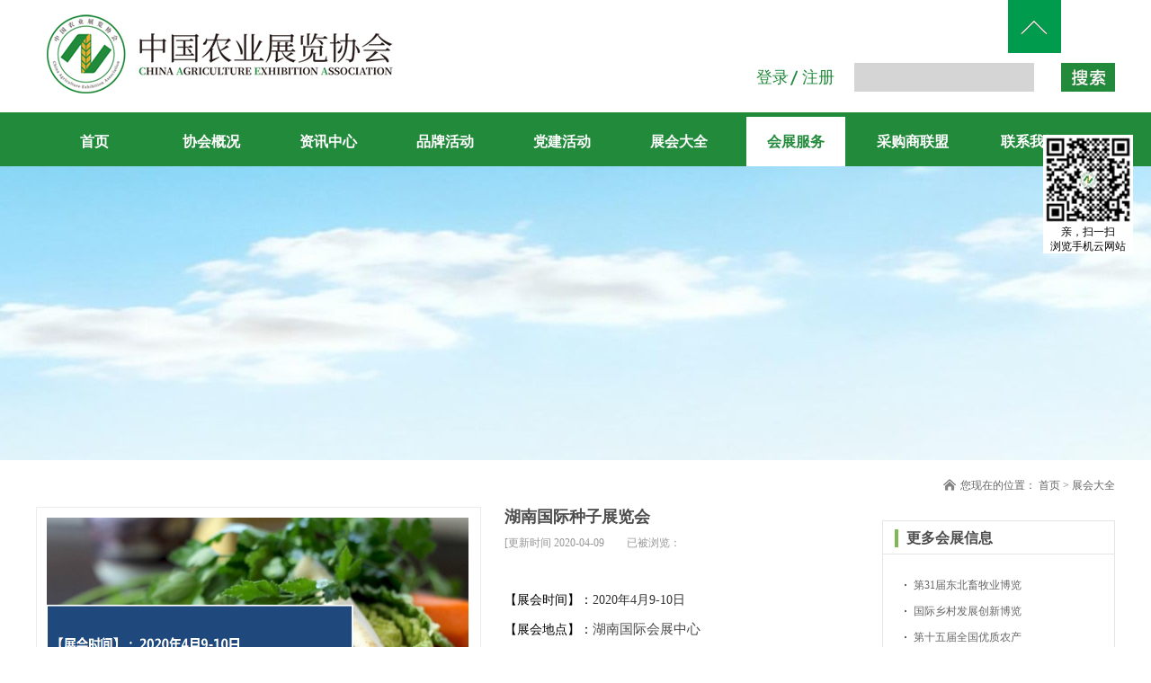

--- FILE ---
content_type: text/html;charset=utf-8
request_url: https://www.zgnyzl.cn/prod_view.aspx?typeid=10&id=983&fid=t28:10:28
body_size: 18173
content:
<!DOCTYPE HTML PUBLIC "-//W3C//DTD HTML 4.01 Transitional//EN" "http://www.w3c.org/TR/1999/REC-html401-19991224/loose.dtd">


<html lang="zh-cn" xmlns="http://www.w3.org/1999/xhtml">
<head><title>
	 湖南国际种子展览会 - 中国农业展览协会官方网站 - 中国农业展览网
</title><meta name="keywords" content=" 湖南国际会展中心"/><meta name="description" content="【展会时间】：2020年4月9-10日【展会地点】：湖南国际会展中心  行业：种子..."/><meta name="mobile-agent" content="url=http://m.zgnyzl.cn/m/prod_view.aspx?typeid=10&id=983&fid=t28:10:28" /><meta name="applicable-device" content="pc"><meta name="renderer" content="webkit" /><meta content="text/html; charset=utf-8" http-equiv="Content-Type" /><link id="css__prod_view" rel="stylesheet" type="text/css" href="https://rc0.zihu.com/g5/M00/48/6B/CgAGbGkn8qmAbk0tAABjDeuLPq8098.css" /><link rel="bookmark" href="/Images/logo.ico?t=1" /><link rel="shortcut icon" href="/Images/logo.ico?t=1" />
	
	<script type="text/javascript">var _jtime=new Date();function jqload(){window.jLoad=new Date()-_jtime;}function jqerror(){window.jLoad=-1;}</script>
    <script type="text/javascript" src="https://rc1.zihu.com/js/jq/jqueryV173.js" onload="jqload()" onerror="jqerror()" id="jquery"></script>
	<script type="text/javascript" src="https://rc1.zihu.com/js/pb/2/Public.js"></script>	
	<script type="text/javascript" src="https://rc1.zihu.com/js/tl/swfobject_modified.js"></script>
	<script type="text/javascript" src="https://rc1.zihu.com/js/tl/swfobject.js"></script>
	 
</head>
<body class="prod_view_body">
<form method="get" id="form1" name="form1" NavigateId="3" data-pid="02182182180145221202209220221207014501982090" data-mid="02080145221202209220221207014501982090">
<div class="aspNetHidden">
<input type="hidden" name="__VIEWSTATE" id="__VIEWSTATE" value="" />
</div>

 
		
		
		
        <div id="ea_h">
            <div class="top" >
                <div class="t_t" >

                    <div id="xn_h_12_wrap" class="xn_h_12_wrap"     >
                        
                         
                            <div id="EIMS_C_40000_Panel">
                                <ul id="EIMS_C_40000_Normall" class="xn_h_12_redlogin">
                                    <li id="EIMS_C_40000_normallName" class="xn_h_12_rlname"></li>
                                    <li id="EIMS_C_40000_normallName1" class="xn_h_12_rlname1"></li>
                                    <li class="xn_h_12_rllogin"><a href="login.aspx">登录</a></li>
                                    <li class="xn_h_12_rlreg"><a href="reg.aspx">注册</a></li>
                                </ul>
                                <ul id="EIMS_C_40000_Logined" class="xn_h_12_onlogin" style="display: none">
                                    <li class="xn_h_12_olwel"><span name="_onlogin1"> 欢迎您，</span></li>
                                    <li class="xn_h_12_olname"><span id="EIMS_C_40000_loginedName"></span></li>
                                    <li class="xn_h_12_oltc"><a id="EIMS_C_40000_loginout" href="javascript:void(0)">退出</a></li>
                                </ul> 
                            </div>
                            
                        
                        <c_attribute r_database="" url=""></c_attribute>
                    </div>


                    <div id="t_search" class="t_search">
                        <table cellspacing="0" cellpadding="0"  border="0"><tr>
<td>
<input name="ShoveWebControl_Search12$tbSearch" type="text" id="ShoveWebControl_Search12_tbSearch" class="t_search_text" DefaultText="" onmousedown="if(this.value == &#39;&#39;){this.value = &#39;&#39;;}" onkeyup="ShoveEIMS3_OnKeyPress(event, &#39;img_ShoveWebControl_Search12&#39;)" onkeydown="ShoveEIMS3_OnKeyDown(event)" onblur="if(this.value == &#39;&#39; || this.value == &#39;&#39;){this.value = &#39;&#39;;}" /></td>
<td><img id="img_ShoveWebControl_Search12" border="0" src="/Images/ihpsp1_t_search_rbnt.jpg" alt="中国农业展览协会" LevelOneType="2" onclick="ShoveEIMS3_Transf(this,'search.aspx','ShoveWebControl_Search12_tbSearch','ShoveWebControl_Search12', true)" style="cursor:pointer;" /></td>
</tr></table>
<script type='text/javascript'>document.getElementById("ShoveWebControl_Search12_tbSearch").onkeydown=function(event){ var e=event || window.Event; if(e.keyCode==13){ e.returnValue = false;if(e.preventDefault){ e.preventDefault(); }}}</script>

                        <c_attribute r_database="" url="search.aspx"></c_attribute>
                    </div>


                    <div id="t_logo" class="t_logo"> 
                        
                        <div id="ea_l"><h1><a href="index.aspx" target="_self"><img alt="中国农业展览协会" title="中国农业展览协会" src="https://rc0.zihu.com/g5/M00/34/87/CgAGbGfIE0CAFXSdAABbJp_4udE132.png" /></a></h1></div>
                         
						 <div id="ea_ww"><span name="_logo2|"></span></div>
                        <c_attribute r_database="" url=""></c_attribute>
                    </div>

</div>
                
                <div id="ea_n">

                    <div id="xn_n_14_wrap" class="xn_n_14_wrap">
                    	
                        <div class="xn_n_14_wrap_main">
                            <ul id="xn_n_14_VMenu1" class="type1Ul type1Ul_n000">
<li id="type1Li_n0" level=0 index=0 class="xn_n_14_wrap_menu1"><a href="index.aspx" target="_self" >首页</a></li>
<li id="type1Li_n1" level=0 data_id="1" type="n" index=1 class="xn_n_14_wrap_menu1">
<a href="about_complex.aspx?FId=n1:1:1" rel="nofollow" target="_blank"><span name="xn_n_14_VMenu11404485160|T_Navigates|Id|1|Name">协会概况</span></a><ul id="type1Ul_t101" style="display:none" class="type1Ul type1Ul_t101">
<li id="type1Li_t101_1" data_id="1_1" class="xn_n_14_wrap_menu2" type="t" index=1 level=1><a href="about.aspx?TypeId=1&FId=t1:1:1" rel="nofollow" target="_self"><span name="xn_n_14_VMenu1551865800|T_NewsTypes|Id|1|Name">协会简介</span></a>
</li>
</ul>
<ul id="type1Ul_n111" style="display:none" class="type1Ul type1Ul_n111">
<li id="type1Li_n8" class="xn_n_14_wrap_menu2" type="n" data_id="8" index=1 level=1><a href="sv_complex.aspx?Fid=n8:8:1" target="_blank"><span name="xn_n_14_VMenu11712485626|T_Navigates|Id|8|Name">协会专委</span></a>
<ul id="type1Ul_t802" style="display:none" class="type1Ul type1Ul_t802">
<li id="type1Li_t802_1" data_id="8_168" class="xn_n_14_wrap_menu3" type="t" index=1 level=2><a href="sv1.aspx?TypeId=168&FId=t8:168:8" rel="nofollow" target="_self"><span name="xn_n_14_VMenu11737580373|T_NewsTypes|Id|168|Name">地标精品专业委员会</span></a>
</li>
<li id="type1Li_t802_2" data_id="8_167" class="xn_n_14_wrap_menu3" type="t" index=2 level=2><a href="sv1.aspx?TypeId=167&FId=t8:167:8" rel="nofollow" target="_self"><span name="xn_n_14_VMenu1315469954|T_NewsTypes|Id|167|Name">数智乡村低空产业委员会</span></a>
</li>
<li id="type1Li_t802_3" data_id="8_160" class="xn_n_14_wrap_menu3" type="t" index=3 level=2><a href="sv1.aspx?TypeId=160&FId=t8:160:8" rel="nofollow" target="_self"><span name="xn_n_14_VMenu11978616060|T_NewsTypes|Id|160|Name">文化振兴专业委员会</span></a>
</li>
<li id="type1Li_t802_4" data_id="8_37" class="xn_n_14_wrap_menu3" type="t" index=4 level=2><a href="sv1.aspx?TypeId=37&FId=t8:37:8" rel="nofollow" target="_self"><span name="xn_n_14_VMenu1542006500|T_NewsTypes|Id|37|Name">采购商专业委员会</span></a>
</li>
</ul>
</li>
<li id="type1Li_n14" class="xn_n_14_wrap_menu2" type="n" data_id="14" index=2 level=1><a href="down_complex.aspx?FId=n14:14:1" rel="nofollow" target="_self"><span name="xn_n_14_VMenu11557838716|T_Navigates|Id|14|Name">入会申请</span></a>
<ul id="type1Ul_t1402" style="display:none" class="type1Ul type1Ul_t1402">
<li id="type1Li_t1402_1" data_id="14_11" class="xn_n_14_wrap_menu3" type="t" index=1 level=2><a href="down.aspx?TypeId=11&FId=t14:11:1" rel="nofollow" target="_self"><span name="xn_n_14_VMenu11086230398|T_FileTypes|Id|11|Name">下载中心</span></a>
</li>
</ul>
</li>
</ul>
</li>
<li id="type1Li_n2" level=0 data_id="2" type="n" index=2 class="xn_n_14_wrap_menu1">
<a href="news_complex.aspx?FId=n2:2:2" target="_blank"><span name="xn_n_14_VMenu11595504890|T_Navigates|Id|2|Name">资讯中心</span></a><ul id="type1Ul_t201" style="display:none" class="type1Ul type1Ul_t201">
<li id="type1Li_t201_1" data_id="2_4" class="xn_n_14_wrap_menu2" type="t" index=1 level=1><a href="news.aspx?TypeId=4&FId=t2:4:2" target="_self"><span name="xn_n_14_VMenu11871750564|T_NewsTypes|Id|4|Name">通知公告</span></a>
</li>
<li id="type1Li_t201_2" data_id="2_5" class="xn_n_14_wrap_menu2" type="t" index=2 level=1><a href="news.aspx?TypeId=5&FId=t2:5:2" target="_self"><span name="xn_n_14_VMenu11072736176|T_NewsTypes|Id|5|Name">协会要闻</span></a>
</li>
<li id="type1Li_t201_3" data_id="2_28" class="xn_n_14_wrap_menu2" type="t" index=3 level=1><a href="news.aspx?TypeId=28&FId=t2:28:2" target="_self"><span name="xn_n_14_VMenu1638664728|T_NewsTypes|Id|28|Name">行业动态</span></a>
</li>
<li id="type1Li_t201_4" data_id="2_185" class="xn_n_14_wrap_menu2" type="t" index=4 level=1><a href="news.aspx?TypeId=185&FId=t2:185:2" target="_self"><span name="xn_n_14_VMenu1833679102|T_NewsTypes|Id|185|Name">党建活动</span></a>
</li>
</ul>
</li>
<li id="type1Li_n34" level=0 data_id="34" type="n" index=3 class="xn_n_14_wrap_menu1">
<a href="https://www.zgnyzl.cn/information.aspx?TypeId=189&FId=t34:189:34" target="_self"><span name="xn_n_14_VMenu11007317608|T_Navigates|Id|34|Name">品牌活动</span></a><ul id="type1Ul_t3401" style="display:none" class="type1Ul type1Ul_t3401">
<li id="type1Li_t3401_1" data_id="34_189" class="xn_n_14_wrap_menu2" type="t" index=1 level=1><a href="information.aspx?TypeId=189&FId=t34:189:34" target="_self"><span name="xn_n_14_VMenu1928966566|T_NewsTypes|Id|189|Name">年度展会</span></a>
</li>
<li id="type1Li_t3401_2" data_id="34_190" class="xn_n_14_wrap_menu2" type="t" index=2 level=1><a href="information.aspx?TypeId=190&FId=t34:190:34" target="_self"><span name="xn_n_14_VMenu1707247476|T_NewsTypes|Id|190|Name">论坛会议</span></a>
</li>
<li id="type1Li_t3401_3" data_id="34_191" class="xn_n_14_wrap_menu2" type="t" index=3 level=1><a href="information.aspx?TypeId=191&FId=t34:191:34" target="_self"><span name="xn_n_14_VMenu1633581037|T_NewsTypes|Id|191|Name">培训交流</span></a>
</li>
</ul>
</li>
<li id="type1Li_n19" level=0 data_id="19" type="n" index=4 class="xn_n_14_wrap_menu1">
<a href="http://www.zgnyzl.cn/news.aspx?TypeId=185&FId=t2:185:2" rel="nofollow" target="_self"><span name="xn_n_14_VMenu1568891613|T_Navigates|Id|19|Name">党建活动</span></a></li>
<li id="type1Li_n3" level=0 data_id="3" type="n" index=5 class="xn_n_14_wrap_menu1">
<a href="products.aspx?TypeId=10&FId=t3:10:3" target="_blank"><span name="xn_n_14_VMenu1783535416|T_Navigates|Id|3|Name">展会大全</span></a><ul id="type1Ul_t301" style="display:none" class="type1Ul type1Ul_t301">
<li id="type1Li_t301_1" data_id="3_10" class="xn_n_14_wrap_menu2" type="t" index=1 level=1><a href="products.aspx?TypeId=10&FId=t3:10:3" target="_self"><span name="xn_n_14_VMenu11292158481|T_ProductTypes|Id|10|Name">展会大全</span></a>
</li>
<li id="type1Li_t301_2" data_id="3_27" class="xn_n_14_wrap_menu2" type="t" index=2 level=1><a href="products.aspx?TypeId=27&FId=t3:27:3" target="_self"><span name="xn_n_14_VMenu11996335468|T_ProductTypes|Id|27|Name">种植业</span></a>
</li>
<li id="type1Li_t301_3" data_id="3_12" class="xn_n_14_wrap_menu2" type="t" index=3 level=1><a href="products.aspx?TypeId=12&FId=t3:12:3" target="_self"><span name="xn_n_14_VMenu11243891228|T_ProductTypes|Id|12|Name">国际展会</span></a>
</li>
<li id="type1Li_t301_4" data_id="3_29" class="xn_n_14_wrap_menu2" type="t" index=4 level=1><a href="products.aspx?TypeId=29&FId=t3:29:3" target="_self"><span name="xn_n_14_VMenu11027483061|T_ProductTypes|Id|29|Name">国内展会</span></a>
</li>
</ul>
</li>
<li id="type1Li_n28" level=0 data_id="28" type="n" index=6 class="xn_n_14_wrap_menu1">
<a href="claproducts.aspx?TypeId=78&FId=t28:78:28" rel="nofollow" target="_blank"><span name="xn_n_14_VMenu1585401357|T_Navigates|Id|28|Name">会展服务</span></a><ul id="type1Ul_t2801" style="display:none" class="type1Ul type1Ul_t2801">
<li id="type1Li_t2801_1" data_id="28_85" class="xn_n_14_wrap_menu2" type="t" index=1 level=1><a href="claproducts.aspx?TypeId=85&FId=t28:85:28" rel="nofollow" target="_self"><span name="xn_n_14_VMenu11302199742|T_ProductTypes|Id|85|Name">展览策划</span></a>
</li>
<li id="type1Li_t2801_2" data_id="28_78" class="xn_n_14_wrap_menu2" type="t" index=2 level=1><a href="claproducts.aspx?TypeId=78&FId=t28:78:28" rel="nofollow" target="_self"><span name="xn_n_14_VMenu11556338996|T_ProductTypes|Id|78|Name">展览场馆</span></a>
</li>
<li id="type1Li_t2801_3" data_id="28_79" class="xn_n_14_wrap_menu2" type="t" index=3 level=1><a href="claproducts.aspx?TypeId=79&FId=t28:79:28" rel="nofollow" target="_self"><span name="xn_n_14_VMenu11729414841|T_ProductTypes|Id|79|Name">展览工程</span></a>
</li>
<li id="type1Li_t2801_4" data_id="28_80" class="xn_n_14_wrap_menu2" type="t" index=4 level=1><a href="claproducts.aspx?TypeId=80&FId=t28:80:28" rel="nofollow" target="_self"><span name="xn_n_14_VMenu12117115167|T_ProductTypes|Id|80|Name">展示器材</span></a>
</li>
<li id="type1Li_t2801_5" data_id="28_81" class="xn_n_14_wrap_menu2" type="t" index=5 level=1><a href="claproducts.aspx?TypeId=81&FId=t28:81:28" rel="nofollow" target="_self"><span name="xn_n_14_VMenu11231194528|T_ProductTypes|Id|81|Name">展品运输</span></a>
</li>
<li id="type1Li_t2801_6" data_id="28_82" class="xn_n_14_wrap_menu2" type="t" index=6 level=1><a href="claproducts.aspx?TypeId=82&FId=t28:82:28" rel="nofollow" target="_self"><span name="xn_n_14_VMenu11835614121|T_ProductTypes|Id|82|Name">餐饮服务</span></a>
</li>
<li id="type1Li_t2801_7" data_id="28_83" class="xn_n_14_wrap_menu2" type="t" index=7 level=1><a href="claproducts.aspx?TypeId=83&FId=t28:83:28" rel="nofollow" target="_self"><span name="xn_n_14_VMenu12013264778|T_ProductTypes|Id|83|Name">宾馆酒店</span></a>
</li>
<li id="type1Li_t2801_8" data_id="28_84" class="xn_n_14_wrap_menu2" type="t" index=8 level=1><a href="claproducts.aspx?TypeId=84&FId=t28:84:28" rel="nofollow" target="_self"><span name="xn_n_14_VMenu1611638263|T_ProductTypes|Id|84|Name">旅游服务</span></a>
</li>
<li id="type1Li_t2801_9" data_id="28_86" class="xn_n_14_wrap_menu2" type="t" index=9 level=1><a href="claproducts.aspx?TypeId=86&FId=t28:86:28" rel="nofollow" target="_self"><span name="xn_n_14_VMenu11388098446|T_ProductTypes|Id|86|Name">翻译服务</span></a>
</li>
<li id="type1Li_t2801_10" data_id="28_87" class="xn_n_14_wrap_menu2" type="t" index=10 level=1><a href="claproducts.aspx?TypeId=87&FId=t28:87:28" rel="nofollow" target="_self"><span name="xn_n_14_VMenu123101412|T_ProductTypes|Id|87|Name">礼仪模特</span></a>
</li>
<li id="type1Li_t2801_11" data_id="28_88" class="xn_n_14_wrap_menu2" type="t" index=11 level=1><a href="claproducts.aspx?TypeId=88&FId=t28:88:28" rel="nofollow" target="_self"><span name="xn_n_14_VMenu11965251019|T_ProductTypes|Id|88|Name">设计印刷</span></a>
</li>
</ul>
</li>
<li id="type1Li_n26" level=0 data_id="26" type="n" index=7 class="xn_n_14_wrap_menu1">
<a href="teachers_complex.aspx?FId=n26:26:26" rel="nofollow" target="_blank"><span name="xn_n_14_VMenu1457031037|T_Navigates|Id|26|Name">采购商联盟</span></a><ul id="type1Ul_t2601" style="display:none" class="type1Ul type1Ul_t2601">
<li id="type1Li_t2601_1" data_id="26_192" class="xn_n_14_wrap_menu2" type="t" index=1 level=1><a href="teachers.aspx?TypeId=192&FId=t26:192:26" rel="nofollow" target="_self"><span name="xn_n_14_VMenu1596903504|T_NewsTypes|Id|192|Name">联盟介绍</span></a>
</li>
<li id="type1Li_t2601_2" data_id="26_193" class="xn_n_14_wrap_menu2" type="t" index=2 level=1><a href="teachers.aspx?TypeId=193&FId=t26:193:26" rel="nofollow" target="_self"><span name="xn_n_14_VMenu12094396797|T_NewsTypes|Id|193|Name">成员名录</span></a>
</li>
<li id="type1Li_t2601_3" data_id="26_194" class="xn_n_14_wrap_menu2" type="t" index=3 level=1><a href="teachers.aspx?TypeId=194&FId=t26:194:26" rel="nofollow" target="_self"><span name="xn_n_14_VMenu12117175593|T_NewsTypes|Id|194|Name">采购发布</span></a>
</li>
<li id="type1Li_t2601_4" data_id="26_195" class="xn_n_14_wrap_menu2" type="t" index=4 level=1><a href="teachers.aspx?TypeId=195&FId=t26:195:26" rel="nofollow" target="_self"><span name="xn_n_14_VMenu11038832130|T_NewsTypes|Id|195|Name">联盟活动</span></a>
</li>
<li id="type1Li_t2601_5" data_id="26_196" class="xn_n_14_wrap_menu2" type="t" index=5 level=1><a href="teachers.aspx?TypeId=196&FId=t26:196:26" rel="nofollow" target="_self"><span name="xn_n_14_VMenu11941447619|T_NewsTypes|Id|196|Name">加入联盟</span></a>
</li>
</ul>
</li>
<li id="type1Li_n7" level=0 data_id="7" type="n" index=8 class="xn_n_14_wrap_menu1">
<a href="contact.aspx?FId=n7:7:7" rel="nofollow" target="_blank"><span name="xn_n_14_VMenu1359000411|T_Navigates|Id|7|Name">联系我们</span></a><ul id="type1Ul_t701" style="display:none" class="type1Ul type1Ul_t701">
<li id="type1Li_t701_1" data_id="7_13" class="xn_n_14_wrap_menu2" type="t" index=1 level=1><a href="contact.aspx?TypeId=13&FId=t7:13:7" rel="nofollow" target="_self"><span name="xn_n_14_VMenu11921379010|T_NewsTypes|Id|13|Name">联系方式</span></a>
</li>
<li id="type1Li_t701_2" data_id="7_181" class="xn_n_14_wrap_menu2" type="t" index=2 level=1><a href="contact.aspx?TypeId=181&FId=t7:181:7" rel="nofollow" target="_self"><span name="xn_n_14_VMenu1154248452|T_NewsTypes|Id|181|Name">商务合作</span></a>
</li>
</ul>
</li>
</ul>
<script type="text/javascript">var xn_n_14_VMenu1={normal:{class1:'xn_n_14_wrap_menu1',class2:'xn_n_14_wrap_menu2',class3:'xn_n_14_wrap_menu3',class4:'xn_n_14_wrap_menu4',class5:'xn_n_14_wrap_menu5',class6:'xn_n_14_wrap_menu6'},visited:{class1:'xn_n_14_wrap_menu1_2',class2:'xn_n_14_wrap_menu2_2',class3:'xn_n_14_wrap_menu3_2',class4:'xn_n_14_wrap_menu4_2',class5:'xn_n_14_wrap_menu5_2',class6:'xn_n_14_wrap_menu6_2',class6:'xn_n_14_wrap_menu6_2'},home:{defaultClass:'xn_n_14_wrap_menu1',visitedClass:'xn_n_14_wrap_menu1_2'},content:{defaultClass:'',visitedClass:'',focusClass:''},focus:{class1:'xn_n_14_wrap_menu1_cur',class2:'xn_n_14_wrap_menu2_cur',class3:'xn_n_14_wrap_menu3_cur',class4:'xn_n_14_wrap_menu4_cur',class5:'xn_n_14_wrap_menu5_cur',class6:'xn_n_14_wrap_menu6_cur'},beforeTag:{packUpClass:'',packDownClass:''},expendEffect:1,aniEffect:3,fIdParam:'FId',topUlId:'xn_n_14_VMenu1',homeLiId:'type1Li_n0'};xn_n_14_VMenu1.menu=new BaseControlMenu();xn_n_14_VMenu1.menu.Init('xn_n_14_VMenu1',xn_n_14_VMenu1);xn_n_14_VMenu1.menu.InitMenu('type1Ul_n000',xn_n_14_VMenu1);</script>
                        </div>
                    	
                        <c_attribute r_database="" url=""></c_attribute>
                    </div>

</div>
                
            </div>
        </div>
        
  
        <div id="ea_ba">

            <div id="claproducts_banner" class="claproducts_banner">
                <div class="claproducts_banner_m">
                    <img  data-original="https://rc0.zihu.com/g5/M00/4B/12/CgAGbGlaKk-AAvgCAACapMuWKxQ524.jpg" alt="" />
                </div>
                
            </div>

        </div>
        
  
        <div id="ea_c">
            <div class="n_main">
                                    
                            <div id="n_content_right_name_r" class="n_content_right_name_r" data-type="block">
                                <ul>
                                    <li>
                                        <span class="n_r_wz1">
                                            
                                            <span name="_n_r_wz1">您现在的位置：</span>
                                            
                                        </span><span class="n_r_wz2">
                                            <a href="/">
                                            <span name="_n_r_wz2">首页</span>
                                            </a>
                                        </span> 
                                        <span class="n_r_wz5">→</span>
                                        <span class="n_r_wz6">
                                            <a href="products.aspx?TypeId=10&FId=t3:10:3" class="curr1">展会大全</a>
                                        </span>
                                    </li>
                                    <li>
                                        <img src="https://rc1.zihu.com/rc/Contents/27572/images/icpsp1_n_right_wz.png" alt="" />
                                    </li>
                                </ul>
                                
                            </div>

                <div class="n_content">
                    <div class="n_content_left">
                        
                

                    <div id="bk1_xn_c_31_wrap" class="bk1_xn_c_31_wrap" data-type="block" data-from="favorite" data-id="24613" data-index="1">
                        
                        <div class="bk1_xn_c_31_topbox">
                            <span class="bk1_xn_c_31_cnName">
                                <span name="bk1__xn_c_31_cnName" >更多会展信息</span>
                            </span>
                        </div>
                        <div class="bk1_xn_c_31_box">
                            <ul class="xn_c_31_ul">
                                
                                        <li class="bk1_xn_c_31_li">
                                            <div class="bk1_xn_c_31_imgbox">
                                                <a target="_blank" href='prod_view.aspx?TypeId=10&Id=1338&FId=t3:10:3'>
                                                <img  data-original='https://rc0.zihu.com/g5/M00/4B/40/CgAGbGlc0hWAXq1QAABMr5_114o288.png' alt='第31届东北畜牧业博览会' title='第31届东北畜牧业博览会' />
                                                </a>
                                            </div>
                                            <div class="bk1_xn_c_31_conbox">
                                                <div class="bk1_xn_c_31_tit">
                                                    <a target="_blank" href='prod_view.aspx?TypeId=10&Id=1338&FId=t3:10:3'>第31届东北畜牧业博览会</a> 
                                                </div>
                                                <div class="bk1_xn_c_31_time">
                                                    <span class="xn_c_31_tmname">
                                                        
                                                        <span name="bk1__xn_c_31_tmname">发布时间:</span>
                                                        
                                                    </span>
                                                    <span class="xn_c_31_date1">
                                                        <span id='bk1_xn_c_31_Data_bk1_xn_c_31_Text1_0'>2026</span>
                                                    </span>
                                                    <span class="xn_c_31_date2">-</span>
                                                    <span class="xn_c_31_date3">
                                                        <span id='bk1_xn_c_31_Data_bk1_xn_c_31_Text2_0'>04</span>
                                                    </span>
                                                    <span class="xn_c_31_date4">-</span>
                                                    <span class="xn_c_31_date5">
                                                        <span id='bk1_xn_c_31_Data_bk1_xn_c_31_Text3_0'>26</span>
                                                    </span> 
                                                </div>
                                                <div class="bk1_xn_c_31_spec">
                                                    <span id='bk1_xn_c_31_Data_bk1_xn_c_31_Text5_0'></span>
                                                </div>
                                                <div class="bk1_xn_c_31_con" ej="edit_span">
                                                    <span id='bk1_xn_c_31_Data_bk1_xn_c_31_Text4_0'>【展会时间】：2026年4月26-27日...</span>
                                                </div>
                                                <div class="bk1_xn_c_31_limore">
                                                    <a target="_blank" href='prod_view.aspx?TypeId=10&Id=1338&FId=t3:10:3'>
                                                        
                                                        <span name="bk1__xn_c_31_gdmore">MORE</span>
                                                        
                                                    </a>
                                                </div>
                                            </div>
                                        </li>
                                    
                                        <li class="bk1_xn_c_31_li">
                                            <div class="bk1_xn_c_31_imgbox">
                                                <a target="_blank" href='prod_view.aspx?TypeId=10&Id=1337&FId=t3:10:3'>
                                                <img  data-original='https://rc0.zihu.com/g5/M00/4B/3C/CgAGbGlcvIeARRniAAAbb8oW614676.png' alt='国际乡村发展创新博览会' title='国际乡村发展创新博览会' />
                                                </a>
                                            </div>
                                            <div class="bk1_xn_c_31_conbox">
                                                <div class="bk1_xn_c_31_tit">
                                                    <a target="_blank" href='prod_view.aspx?TypeId=10&Id=1337&FId=t3:10:3'>国际乡村发展创新博览会</a> 
                                                </div>
                                                <div class="bk1_xn_c_31_time">
                                                    <span class="xn_c_31_tmname">
                                                        
                                                        <span name="bk1__xn_c_31_tmname">发布时间:</span>
                                                        
                                                    </span>
                                                    <span class="xn_c_31_date1">
                                                        <span id='bk1_xn_c_31_Data_bk1_xn_c_31_Text1_1'>2026</span>
                                                    </span>
                                                    <span class="xn_c_31_date2">-</span>
                                                    <span class="xn_c_31_date3">
                                                        <span id='bk1_xn_c_31_Data_bk1_xn_c_31_Text2_1'>04</span>
                                                    </span>
                                                    <span class="xn_c_31_date4">-</span>
                                                    <span class="xn_c_31_date5">
                                                        <span id='bk1_xn_c_31_Data_bk1_xn_c_31_Text3_1'>09</span>
                                                    </span> 
                                                </div>
                                                <div class="bk1_xn_c_31_spec">
                                                    <span id='bk1_xn_c_31_Data_bk1_xn_c_31_Text5_1'></span>
                                                </div>
                                                <div class="bk1_xn_c_31_con" ej="edit_span">
                                                    <span id='bk1_xn_c_31_Data_bk1_xn_c_31_Text4_1'>【展会时间】：2026年4月9-11日【...</span>
                                                </div>
                                                <div class="bk1_xn_c_31_limore">
                                                    <a target="_blank" href='prod_view.aspx?TypeId=10&Id=1337&FId=t3:10:3'>
                                                        
                                                        <span name="bk1__xn_c_31_gdmore">MORE</span>
                                                        
                                                    </a>
                                                </div>
                                            </div>
                                        </li>
                                    
                                        <li class="bk1_xn_c_31_li">
                                            <div class="bk1_xn_c_31_imgbox">
                                                <a target="_blank" href='prod_view.aspx?TypeId=10&Id=1331&FId=t3:10:3'>
                                                <img  data-original='https://rc0.zihu.com/g5/M00/3B/D1/CgAGbGhRJGWAHyWAAAHO8CRjdLg054.png' alt='第十五届全国优质农产品展销周' title='第十五届全国优质农产品展销周' />
                                                </a>
                                            </div>
                                            <div class="bk1_xn_c_31_conbox">
                                                <div class="bk1_xn_c_31_tit">
                                                    <a target="_blank" href='prod_view.aspx?TypeId=10&Id=1331&FId=t3:10:3'>第十五届全国优质农产品展销周</a> 
                                                </div>
                                                <div class="bk1_xn_c_31_time">
                                                    <span class="xn_c_31_tmname">
                                                        
                                                        <span name="bk1__xn_c_31_tmname">发布时间:</span>
                                                        
                                                    </span>
                                                    <span class="xn_c_31_date1">
                                                        <span id='bk1_xn_c_31_Data_bk1_xn_c_31_Text1_2'>2025</span>
                                                    </span>
                                                    <span class="xn_c_31_date2">-</span>
                                                    <span class="xn_c_31_date3">
                                                        <span id='bk1_xn_c_31_Data_bk1_xn_c_31_Text2_2'>12</span>
                                                    </span>
                                                    <span class="xn_c_31_date4">-</span>
                                                    <span class="xn_c_31_date5">
                                                        <span id='bk1_xn_c_31_Data_bk1_xn_c_31_Text3_2'>11</span>
                                                    </span> 
                                                </div>
                                                <div class="bk1_xn_c_31_spec">
                                                    <span id='bk1_xn_c_31_Data_bk1_xn_c_31_Text5_2'></span>
                                                </div>
                                                <div class="bk1_xn_c_31_con" ej="edit_span">
                                                    <span id='bk1_xn_c_31_Data_bk1_xn_c_31_Text4_2'>【展会时间】：2025年12月11-14...</span>
                                                </div>
                                                <div class="bk1_xn_c_31_limore">
                                                    <a target="_blank" href='prod_view.aspx?TypeId=10&Id=1331&FId=t3:10:3'>
                                                        
                                                        <span name="bk1__xn_c_31_gdmore">MORE</span>
                                                        
                                                    </a>
                                                </div>
                                            </div>
                                        </li>
                                    
                                        <li class="bk1_xn_c_31_li">
                                            <div class="bk1_xn_c_31_imgbox">
                                                <a target="_blank" href='prod_view.aspx?TypeId=10&Id=1325&FId=t3:10:3'>
                                                <img  data-original='https://rc0.zihu.com/g5/M00/35/0F/CgAGbGfRJK6AJimUAAozKy0Azic896.jpg' alt='中国（海南）国际热带农产品冬季交易会' title='中国（海南）国际热带农产品冬季交易会' />
                                                </a>
                                            </div>
                                            <div class="bk1_xn_c_31_conbox">
                                                <div class="bk1_xn_c_31_tit">
                                                    <a target="_blank" href='prod_view.aspx?TypeId=10&Id=1325&FId=t3:10:3'>中国（海南）国际热带农产品冬季交易会</a> 
                                                </div>
                                                <div class="bk1_xn_c_31_time">
                                                    <span class="xn_c_31_tmname">
                                                        
                                                        <span name="bk1__xn_c_31_tmname">发布时间:</span>
                                                        
                                                    </span>
                                                    <span class="xn_c_31_date1">
                                                        <span id='bk1_xn_c_31_Data_bk1_xn_c_31_Text1_3'>2025</span>
                                                    </span>
                                                    <span class="xn_c_31_date2">-</span>
                                                    <span class="xn_c_31_date3">
                                                        <span id='bk1_xn_c_31_Data_bk1_xn_c_31_Text2_3'>12</span>
                                                    </span>
                                                    <span class="xn_c_31_date4">-</span>
                                                    <span class="xn_c_31_date5">
                                                        <span id='bk1_xn_c_31_Data_bk1_xn_c_31_Text3_3'>04</span>
                                                    </span> 
                                                </div>
                                                <div class="bk1_xn_c_31_spec">
                                                    <span id='bk1_xn_c_31_Data_bk1_xn_c_31_Text5_3'></span>
                                                </div>
                                                <div class="bk1_xn_c_31_con" ej="edit_span">
                                                    <span id='bk1_xn_c_31_Data_bk1_xn_c_31_Text4_3'>【展会时间】：2025年12月4-7日【...</span>
                                                </div>
                                                <div class="bk1_xn_c_31_limore">
                                                    <a target="_blank" href='prod_view.aspx?TypeId=10&Id=1325&FId=t3:10:3'>
                                                        
                                                        <span name="bk1__xn_c_31_gdmore">MORE</span>
                                                        
                                                    </a>
                                                </div>
                                            </div>
                                        </li>
                                    
                                        <li class="bk1_xn_c_31_li">
                                            <div class="bk1_xn_c_31_imgbox">
                                                <a target="_blank" href='prod_view.aspx?TypeId=10&Id=1328&FId=t3:10:3'>
                                                <img  data-original='https://rc0.zihu.com/g5/M00/3B/88/CgAGbGhL7j2Ac49pAANwQA3iQtU730.png' alt='第二十六届中国中部（湖南）农业博览会' title='第二十六届中国中部（湖南）农业博览会' />
                                                </a>
                                            </div>
                                            <div class="bk1_xn_c_31_conbox">
                                                <div class="bk1_xn_c_31_tit">
                                                    <a target="_blank" href='prod_view.aspx?TypeId=10&Id=1328&FId=t3:10:3'>第二十六届中国中部（湖南）农业博览会</a> 
                                                </div>
                                                <div class="bk1_xn_c_31_time">
                                                    <span class="xn_c_31_tmname">
                                                        
                                                        <span name="bk1__xn_c_31_tmname">发布时间:</span>
                                                        
                                                    </span>
                                                    <span class="xn_c_31_date1">
                                                        <span id='bk1_xn_c_31_Data_bk1_xn_c_31_Text1_4'>2025</span>
                                                    </span>
                                                    <span class="xn_c_31_date2">-</span>
                                                    <span class="xn_c_31_date3">
                                                        <span id='bk1_xn_c_31_Data_bk1_xn_c_31_Text2_4'>11</span>
                                                    </span>
                                                    <span class="xn_c_31_date4">-</span>
                                                    <span class="xn_c_31_date5">
                                                        <span id='bk1_xn_c_31_Data_bk1_xn_c_31_Text3_4'>14</span>
                                                    </span> 
                                                </div>
                                                <div class="bk1_xn_c_31_spec">
                                                    <span id='bk1_xn_c_31_Data_bk1_xn_c_31_Text5_4'></span>
                                                </div>
                                                <div class="bk1_xn_c_31_con" ej="edit_span">
                                                    <span id='bk1_xn_c_31_Data_bk1_xn_c_31_Text4_4'>【展会时间】：2025年11月14-17...</span>
                                                </div>
                                                <div class="bk1_xn_c_31_limore">
                                                    <a target="_blank" href='prod_view.aspx?TypeId=10&Id=1328&FId=t3:10:3'>
                                                        
                                                        <span name="bk1__xn_c_31_gdmore">MORE</span>
                                                        
                                                    </a>
                                                </div>
                                            </div>
                                        </li>
                                    
                                        <li class="bk1_xn_c_31_li">
                                            <div class="bk1_xn_c_31_imgbox">
                                                <a target="_blank" href='prod_view.aspx?TypeId=10&Id=1327&FId=t3:10:3'>
                                                <img  data-original='https://rc0.zihu.com/g5/M00/3B/6F/CgAGbGhKdQWAKAHMAAIyK6p1EaI109.png' alt='第三十二届中国杨凌农业高新科技成果博览会' title='第三十二届中国杨凌农业高新科技成果博览会' />
                                                </a>
                                            </div>
                                            <div class="bk1_xn_c_31_conbox">
                                                <div class="bk1_xn_c_31_tit">
                                                    <a target="_blank" href='prod_view.aspx?TypeId=10&Id=1327&FId=t3:10:3'>第三十二届中国杨凌农业高新科技成果博览会</a> 
                                                </div>
                                                <div class="bk1_xn_c_31_time">
                                                    <span class="xn_c_31_tmname">
                                                        
                                                        <span name="bk1__xn_c_31_tmname">发布时间:</span>
                                                        
                                                    </span>
                                                    <span class="xn_c_31_date1">
                                                        <span id='bk1_xn_c_31_Data_bk1_xn_c_31_Text1_5'>2025</span>
                                                    </span>
                                                    <span class="xn_c_31_date2">-</span>
                                                    <span class="xn_c_31_date3">
                                                        <span id='bk1_xn_c_31_Data_bk1_xn_c_31_Text2_5'>10</span>
                                                    </span>
                                                    <span class="xn_c_31_date4">-</span>
                                                    <span class="xn_c_31_date5">
                                                        <span id='bk1_xn_c_31_Data_bk1_xn_c_31_Text3_5'>25</span>
                                                    </span> 
                                                </div>
                                                <div class="bk1_xn_c_31_spec">
                                                    <span id='bk1_xn_c_31_Data_bk1_xn_c_31_Text5_5'></span>
                                                </div>
                                                <div class="bk1_xn_c_31_con" ej="edit_span">
                                                    <span id='bk1_xn_c_31_Data_bk1_xn_c_31_Text4_5'>【展会时间】：2025年10月25-29...</span>
                                                </div>
                                                <div class="bk1_xn_c_31_limore">
                                                    <a target="_blank" href='prod_view.aspx?TypeId=10&Id=1327&FId=t3:10:3'>
                                                        
                                                        <span name="bk1__xn_c_31_gdmore">MORE</span>
                                                        
                                                    </a>
                                                </div>
                                            </div>
                                        </li>
                                    
                                        <li class="bk1_xn_c_31_li">
                                            <div class="bk1_xn_c_31_imgbox">
                                                <a target="_blank" href='prod_view.aspx?TypeId=10&Id=1330&FId=t3:10:3'>
                                                <img  data-original='https://rc0.zihu.com/g5/M00/3B/CC/CgAGbGhRFHSAfbyuAAfMcHoOt08867.png' alt='2025澳门中葡农业国际博览会' title='2025澳门中葡农业国际博览会' />
                                                </a>
                                            </div>
                                            <div class="bk1_xn_c_31_conbox">
                                                <div class="bk1_xn_c_31_tit">
                                                    <a target="_blank" href='prod_view.aspx?TypeId=10&Id=1330&FId=t3:10:3'>2025澳门中葡农业国际博览会</a> 
                                                </div>
                                                <div class="bk1_xn_c_31_time">
                                                    <span class="xn_c_31_tmname">
                                                        
                                                        <span name="bk1__xn_c_31_tmname">发布时间:</span>
                                                        
                                                    </span>
                                                    <span class="xn_c_31_date1">
                                                        <span id='bk1_xn_c_31_Data_bk1_xn_c_31_Text1_6'>2025</span>
                                                    </span>
                                                    <span class="xn_c_31_date2">-</span>
                                                    <span class="xn_c_31_date3">
                                                        <span id='bk1_xn_c_31_Data_bk1_xn_c_31_Text2_6'>10</span>
                                                    </span>
                                                    <span class="xn_c_31_date4">-</span>
                                                    <span class="xn_c_31_date5">
                                                        <span id='bk1_xn_c_31_Data_bk1_xn_c_31_Text3_6'>22</span>
                                                    </span> 
                                                </div>
                                                <div class="bk1_xn_c_31_spec">
                                                    <span id='bk1_xn_c_31_Data_bk1_xn_c_31_Text5_6'></span>
                                                </div>
                                                <div class="bk1_xn_c_31_con" ej="edit_span">
                                                    <span id='bk1_xn_c_31_Data_bk1_xn_c_31_Text4_6'>【展会时间】：2025年10月22-25...</span>
                                                </div>
                                                <div class="bk1_xn_c_31_limore">
                                                    <a target="_blank" href='prod_view.aspx?TypeId=10&Id=1330&FId=t3:10:3'>
                                                        
                                                        <span name="bk1__xn_c_31_gdmore">MORE</span>
                                                        
                                                    </a>
                                                </div>
                                            </div>
                                        </li>
                                    
                                        <li class="bk1_xn_c_31_li">
                                            <div class="bk1_xn_c_31_imgbox">
                                                <a target="_blank" href='prod_view.aspx?TypeId=10&Id=1329&FId=t3:10:3'>
                                                <img  data-original='https://rc0.zihu.com/g5/M00/3B/B8/CgAGbGhQ1PiAKH54AAFJwxjJl2o908.png' alt='第二十二届中国国际农产品交易会' title='第二十二届中国国际农产品交易会' />
                                                </a>
                                            </div>
                                            <div class="bk1_xn_c_31_conbox">
                                                <div class="bk1_xn_c_31_tit">
                                                    <a target="_blank" href='prod_view.aspx?TypeId=10&Id=1329&FId=t3:10:3'>第二十二届中国国际农产品交易会</a> 
                                                </div>
                                                <div class="bk1_xn_c_31_time">
                                                    <span class="xn_c_31_tmname">
                                                        
                                                        <span name="bk1__xn_c_31_tmname">发布时间:</span>
                                                        
                                                    </span>
                                                    <span class="xn_c_31_date1">
                                                        <span id='bk1_xn_c_31_Data_bk1_xn_c_31_Text1_7'>2025</span>
                                                    </span>
                                                    <span class="xn_c_31_date2">-</span>
                                                    <span class="xn_c_31_date3">
                                                        <span id='bk1_xn_c_31_Data_bk1_xn_c_31_Text2_7'>10</span>
                                                    </span>
                                                    <span class="xn_c_31_date4">-</span>
                                                    <span class="xn_c_31_date5">
                                                        <span id='bk1_xn_c_31_Data_bk1_xn_c_31_Text3_7'>17</span>
                                                    </span> 
                                                </div>
                                                <div class="bk1_xn_c_31_spec">
                                                    <span id='bk1_xn_c_31_Data_bk1_xn_c_31_Text5_7'></span>
                                                </div>
                                                <div class="bk1_xn_c_31_con" ej="edit_span">
                                                    <span id='bk1_xn_c_31_Data_bk1_xn_c_31_Text4_7'>【展会时间】：2025年10月17-19...</span>
                                                </div>
                                                <div class="bk1_xn_c_31_limore">
                                                    <a target="_blank" href='prod_view.aspx?TypeId=10&Id=1329&FId=t3:10:3'>
                                                        
                                                        <span name="bk1__xn_c_31_gdmore">MORE</span>
                                                        
                                                    </a>
                                                </div>
                                            </div>
                                        </li>
                                    
                                        <li class="bk1_xn_c_31_li">
                                            <div class="bk1_xn_c_31_imgbox">
                                                <a target="_blank" href='prod_view.aspx?TypeId=10&Id=1334&FId=t3:10:3'>
                                                <img  data-original='https://rc0.zihu.com/g5/M00/3F/A7/CgAGbGiIaNCAUSn_AAR4z_acaAs881.png' alt='第十一届四川农业博览会' title='第十一届四川农业博览会' />
                                                </a>
                                            </div>
                                            <div class="bk1_xn_c_31_conbox">
                                                <div class="bk1_xn_c_31_tit">
                                                    <a target="_blank" href='prod_view.aspx?TypeId=10&Id=1334&FId=t3:10:3'>第十一届四川农业博览会</a> 
                                                </div>
                                                <div class="bk1_xn_c_31_time">
                                                    <span class="xn_c_31_tmname">
                                                        
                                                        <span name="bk1__xn_c_31_tmname">发布时间:</span>
                                                        
                                                    </span>
                                                    <span class="xn_c_31_date1">
                                                        <span id='bk1_xn_c_31_Data_bk1_xn_c_31_Text1_8'>2025</span>
                                                    </span>
                                                    <span class="xn_c_31_date2">-</span>
                                                    <span class="xn_c_31_date3">
                                                        <span id='bk1_xn_c_31_Data_bk1_xn_c_31_Text2_8'>09</span>
                                                    </span>
                                                    <span class="xn_c_31_date4">-</span>
                                                    <span class="xn_c_31_date5">
                                                        <span id='bk1_xn_c_31_Data_bk1_xn_c_31_Text3_8'>04</span>
                                                    </span> 
                                                </div>
                                                <div class="bk1_xn_c_31_spec">
                                                    <span id='bk1_xn_c_31_Data_bk1_xn_c_31_Text5_8'></span>
                                                </div>
                                                <div class="bk1_xn_c_31_con" ej="edit_span">
                                                    <span id='bk1_xn_c_31_Data_bk1_xn_c_31_Text4_8'>【展会时间】：2025年9月4-7日【展...</span>
                                                </div>
                                                <div class="bk1_xn_c_31_limore">
                                                    <a target="_blank" href='prod_view.aspx?TypeId=10&Id=1334&FId=t3:10:3'>
                                                        
                                                        <span name="bk1__xn_c_31_gdmore">MORE</span>
                                                        
                                                    </a>
                                                </div>
                                            </div>
                                        </li>
                                    
                                        <li class="bk1_xn_c_31_li">
                                            <div class="bk1_xn_c_31_imgbox">
                                                <a target="_blank" href='prod_view.aspx?TypeId=10&Id=1335&FId=t3:10:3'>
                                                <img  data-original='https://rc0.zihu.com/g5/M00/40/9C/CgAGbGiZWPiAVt3xAAMTlJpZ8tU171.png' alt='第23届中国新疆国际农业博览会' title='第23届中国新疆国际农业博览会' />
                                                </a>
                                            </div>
                                            <div class="bk1_xn_c_31_conbox">
                                                <div class="bk1_xn_c_31_tit">
                                                    <a target="_blank" href='prod_view.aspx?TypeId=10&Id=1335&FId=t3:10:3'>第23届中国新疆国际农业博览会</a> 
                                                </div>
                                                <div class="bk1_xn_c_31_time">
                                                    <span class="xn_c_31_tmname">
                                                        
                                                        <span name="bk1__xn_c_31_tmname">发布时间:</span>
                                                        
                                                    </span>
                                                    <span class="xn_c_31_date1">
                                                        <span id='bk1_xn_c_31_Data_bk1_xn_c_31_Text1_9'>2025</span>
                                                    </span>
                                                    <span class="xn_c_31_date2">-</span>
                                                    <span class="xn_c_31_date3">
                                                        <span id='bk1_xn_c_31_Data_bk1_xn_c_31_Text2_9'>08</span>
                                                    </span>
                                                    <span class="xn_c_31_date4">-</span>
                                                    <span class="xn_c_31_date5">
                                                        <span id='bk1_xn_c_31_Data_bk1_xn_c_31_Text3_9'>08</span>
                                                    </span> 
                                                </div>
                                                <div class="bk1_xn_c_31_spec">
                                                    <span id='bk1_xn_c_31_Data_bk1_xn_c_31_Text5_9'></span>
                                                </div>
                                                <div class="bk1_xn_c_31_con" ej="edit_span">
                                                    <span id='bk1_xn_c_31_Data_bk1_xn_c_31_Text4_9'>【展会时间】：2025年8月8-9日【展...</span>
                                                </div>
                                                <div class="bk1_xn_c_31_limore">
                                                    <a target="_blank" href='prod_view.aspx?TypeId=10&Id=1335&FId=t3:10:3'>
                                                        
                                                        <span name="bk1__xn_c_31_gdmore">MORE</span>
                                                        
                                                    </a>
                                                </div>
                                            </div>
                                        </li>
                                    
                                        <li class="bk1_xn_c_31_li">
                                            <div class="bk1_xn_c_31_imgbox">
                                                <a target="_blank" href='prod_view.aspx?TypeId=10&Id=1336&FId=t3:10:3'>
                                                <img  data-original='https://rc0.zihu.com/g5/M00/40/9D/CgAGbGiZXzmAFe49AAmeVRS7w2I121.png' alt='第14届新疆国际种子交易会' title='第14届新疆国际种子交易会' />
                                                </a>
                                            </div>
                                            <div class="bk1_xn_c_31_conbox">
                                                <div class="bk1_xn_c_31_tit">
                                                    <a target="_blank" href='prod_view.aspx?TypeId=10&Id=1336&FId=t3:10:3'>第14届新疆国际种子交易会</a> 
                                                </div>
                                                <div class="bk1_xn_c_31_time">
                                                    <span class="xn_c_31_tmname">
                                                        
                                                        <span name="bk1__xn_c_31_tmname">发布时间:</span>
                                                        
                                                    </span>
                                                    <span class="xn_c_31_date1">
                                                        <span id='bk1_xn_c_31_Data_bk1_xn_c_31_Text1_10'>2025</span>
                                                    </span>
                                                    <span class="xn_c_31_date2">-</span>
                                                    <span class="xn_c_31_date3">
                                                        <span id='bk1_xn_c_31_Data_bk1_xn_c_31_Text2_10'>08</span>
                                                    </span>
                                                    <span class="xn_c_31_date4">-</span>
                                                    <span class="xn_c_31_date5">
                                                        <span id='bk1_xn_c_31_Data_bk1_xn_c_31_Text3_10'>08</span>
                                                    </span> 
                                                </div>
                                                <div class="bk1_xn_c_31_spec">
                                                    <span id='bk1_xn_c_31_Data_bk1_xn_c_31_Text5_10'></span>
                                                </div>
                                                <div class="bk1_xn_c_31_con" ej="edit_span">
                                                    <span id='bk1_xn_c_31_Data_bk1_xn_c_31_Text4_10'>【展会时间】：2025年8月8-9日【展...</span>
                                                </div>
                                                <div class="bk1_xn_c_31_limore">
                                                    <a target="_blank" href='prod_view.aspx?TypeId=10&Id=1336&FId=t3:10:3'>
                                                        
                                                        <span name="bk1__xn_c_31_gdmore">MORE</span>
                                                        
                                                    </a>
                                                </div>
                                            </div>
                                        </li>
                                    
                                        <li class="bk1_xn_c_31_li">
                                            <div class="bk1_xn_c_31_imgbox">
                                                <a target="_blank" href='prod_view.aspx?TypeId=10&Id=1333&FId=t3:10:3'>
                                                <img  data-original='https://rc0.zihu.com/g5/M00/3C/57/CgAGbGhZJWeAOHs1AAAtdGIExac456.jpg' alt='2025中国(西安)经济林暨林下经济产业博览会' title='2025中国(西安)经济林暨林下经济产业博览会' />
                                                </a>
                                            </div>
                                            <div class="bk1_xn_c_31_conbox">
                                                <div class="bk1_xn_c_31_tit">
                                                    <a target="_blank" href='prod_view.aspx?TypeId=10&Id=1333&FId=t3:10:3'>2025中国(西安)经济林暨林下经济产业博览会</a> 
                                                </div>
                                                <div class="bk1_xn_c_31_time">
                                                    <span class="xn_c_31_tmname">
                                                        
                                                        <span name="bk1__xn_c_31_tmname">发布时间:</span>
                                                        
                                                    </span>
                                                    <span class="xn_c_31_date1">
                                                        <span id='bk1_xn_c_31_Data_bk1_xn_c_31_Text1_11'>2025</span>
                                                    </span>
                                                    <span class="xn_c_31_date2">-</span>
                                                    <span class="xn_c_31_date3">
                                                        <span id='bk1_xn_c_31_Data_bk1_xn_c_31_Text2_11'>07</span>
                                                    </span>
                                                    <span class="xn_c_31_date4">-</span>
                                                    <span class="xn_c_31_date5">
                                                        <span id='bk1_xn_c_31_Data_bk1_xn_c_31_Text3_11'>11</span>
                                                    </span> 
                                                </div>
                                                <div class="bk1_xn_c_31_spec">
                                                    <span id='bk1_xn_c_31_Data_bk1_xn_c_31_Text5_11'></span>
                                                </div>
                                                <div class="bk1_xn_c_31_con" ej="edit_span">
                                                    <span id='bk1_xn_c_31_Data_bk1_xn_c_31_Text4_11'>【展会时间】：2025年7月11-13日...</span>
                                                </div>
                                                <div class="bk1_xn_c_31_limore">
                                                    <a target="_blank" href='prod_view.aspx?TypeId=10&Id=1333&FId=t3:10:3'>
                                                        
                                                        <span name="bk1__xn_c_31_gdmore">MORE</span>
                                                        
                                                    </a>
                                                </div>
                                            </div>
                                        </li>
                                    
                                        <li class="bk1_xn_c_31_li">
                                            <div class="bk1_xn_c_31_imgbox">
                                                <a target="_blank" href='prod_view.aspx?TypeId=10&Id=1332&FId=t3:10:3'>
                                                <img  data-original='https://rc0.zihu.com/g5/M00/3B/D4/CgAGbGhRNfyAfH9AAAFX0x_vIRA135.jpg' alt='2025北京国际茶业交易博览会' title='2025北京国际茶业交易博览会' />
                                                </a>
                                            </div>
                                            <div class="bk1_xn_c_31_conbox">
                                                <div class="bk1_xn_c_31_tit">
                                                    <a target="_blank" href='prod_view.aspx?TypeId=10&Id=1332&FId=t3:10:3'>2025北京国际茶业交易博览会</a> 
                                                </div>
                                                <div class="bk1_xn_c_31_time">
                                                    <span class="xn_c_31_tmname">
                                                        
                                                        <span name="bk1__xn_c_31_tmname">发布时间:</span>
                                                        
                                                    </span>
                                                    <span class="xn_c_31_date1">
                                                        <span id='bk1_xn_c_31_Data_bk1_xn_c_31_Text1_12'>2025</span>
                                                    </span>
                                                    <span class="xn_c_31_date2">-</span>
                                                    <span class="xn_c_31_date3">
                                                        <span id='bk1_xn_c_31_Data_bk1_xn_c_31_Text2_12'>07</span>
                                                    </span>
                                                    <span class="xn_c_31_date4">-</span>
                                                    <span class="xn_c_31_date5">
                                                        <span id='bk1_xn_c_31_Data_bk1_xn_c_31_Text3_12'>04</span>
                                                    </span> 
                                                </div>
                                                <div class="bk1_xn_c_31_spec">
                                                    <span id='bk1_xn_c_31_Data_bk1_xn_c_31_Text5_12'></span>
                                                </div>
                                                <div class="bk1_xn_c_31_con" ej="edit_span">
                                                    <span id='bk1_xn_c_31_Data_bk1_xn_c_31_Text4_12'>【展会时间】：2025年7月4-7日【展...</span>
                                                </div>
                                                <div class="bk1_xn_c_31_limore">
                                                    <a target="_blank" href='prod_view.aspx?TypeId=10&Id=1332&FId=t3:10:3'>
                                                        
                                                        <span name="bk1__xn_c_31_gdmore">MORE</span>
                                                        
                                                    </a>
                                                </div>
                                            </div>
                                        </li>
                                    
                                        <li class="bk1_xn_c_31_li">
                                            <div class="bk1_xn_c_31_imgbox">
                                                <a target="_blank" href='prod_view.aspx?TypeId=10&Id=1326&FId=t3:10:3'>
                                                <img  data-original='https://rc0.zihu.com/g5/M00/3B/59/CgAGbGhJH3qAAU6TAAGrITb4zy0935.jpg' alt='第十九届中国武汉农业博览会' title='第十九届中国武汉农业博览会' />
                                                </a>
                                            </div>
                                            <div class="bk1_xn_c_31_conbox">
                                                <div class="bk1_xn_c_31_tit">
                                                    <a target="_blank" href='prod_view.aspx?TypeId=10&Id=1326&FId=t3:10:3'>第十九届中国武汉农业博览会</a> 
                                                </div>
                                                <div class="bk1_xn_c_31_time">
                                                    <span class="xn_c_31_tmname">
                                                        
                                                        <span name="bk1__xn_c_31_tmname">发布时间:</span>
                                                        
                                                    </span>
                                                    <span class="xn_c_31_date1">
                                                        <span id='bk1_xn_c_31_Data_bk1_xn_c_31_Text1_13'>2025</span>
                                                    </span>
                                                    <span class="xn_c_31_date2">-</span>
                                                    <span class="xn_c_31_date3">
                                                        <span id='bk1_xn_c_31_Data_bk1_xn_c_31_Text2_13'>06</span>
                                                    </span>
                                                    <span class="xn_c_31_date4">-</span>
                                                    <span class="xn_c_31_date5">
                                                        <span id='bk1_xn_c_31_Data_bk1_xn_c_31_Text3_13'>13</span>
                                                    </span> 
                                                </div>
                                                <div class="bk1_xn_c_31_spec">
                                                    <span id='bk1_xn_c_31_Data_bk1_xn_c_31_Text5_13'>展会介绍以“品质农业&#183;美好生活”为主题的第十九届中国武汉农业博览会于2025年6月13日—15日在武汉国际会展中心（汉口）举办，本届农博会由中国农业展览协会、武汉市乡村发展协会、湖北农业发展集团销售有限公司、武汉高科农业集团有限公司、武汉江城百臻供应链有限公司共同主办，武汉农博会展有限责任公司承办。本届农博会展览面积3万平方米，设有湖北省各地展区、外省市展区、农产品公用品牌展区、农业科技展区、水产渔业展区、农文旅展区、苗木花卉展区等，千家企业、万种名优农产品亮相农博会。会期将举办农博会开幕式暨湖北农发销售集团“楚小田”农业生态链品牌发布会、《一路“油”你 健康相伴》湖北菜籽油品牌推介会、2025 和美乡村“清凉一夏”嘉年华、特色农产品推介会、“云上农博”直播带货等系列活动，旨在打造一个集产品展示、品牌推广、产销对接、招商引资、合作交流于一体的综合平台。组织结构主办单位：中国农业展览协会、武汉市乡村发展协会、湖北农业发展集团销售有限公司、武汉高科农业集团有限公司、武汉江城百臻供应链有限公司承办单位：武汉农博会展有限责任公司参展范围名特优新农产品、农产品公用品牌、对口帮扶特色产品、时令果蔬、水产渔业、中华老字号食品、夏收粮食作物；农文旅景点、休闲农业等；农业新技术、新成果、新模式、新设备等；苗木花卉、小型农机及节水灌溉设施设备等。同期活动◆ 开幕式、◆农发集团“楚小田”农业生...</span>
                                                </div>
                                                <div class="bk1_xn_c_31_con" ej="edit_span">
                                                    <span id='bk1_xn_c_31_Data_bk1_xn_c_31_Text4_13'>【展会时间】：2025年6月13-15日...</span>
                                                </div>
                                                <div class="bk1_xn_c_31_limore">
                                                    <a target="_blank" href='prod_view.aspx?TypeId=10&Id=1326&FId=t3:10:3'>
                                                        
                                                        <span name="bk1__xn_c_31_gdmore">MORE</span>
                                                        
                                                    </a>
                                                </div>
                                            </div>
                                        </li>
                                    
                            </ul>
                        </div>
                        
                        
                    </div>


                       

                    <div id="bk2_xn_c_31_wrap" class="bk2_xn_c_31_wrap" data-type="block" data-from="favorite" data-id="24613" data-index="2">
                        
                        <div class="bk2_xn_c_31_topbox">
                            <span class="bk2_xn_c_31_cnName">
                                <span name="bk2__xn_c_31_cnName" >优秀展会推介</span>
                            </span>
                        </div>
                        <div class="bk2_xn_c_31_box">
                            <ul class="xn_c_31_ul">
                                
                                        <li class="bk2_xn_c_31_li">
                                            <div class="bk2_xn_c_31_imgbox">
                                                <a target="_blank" href='prod_view.aspx?TypeId=10&Id=1338&FId=t3:10:3'>
                                                <img  data-original='https://rc0.zihu.com/g5/M00/4B/40/CgAGbGlc0hWAXq1QAABMr5_114o288.png' alt='第31届东北畜牧业博览会' title='第31届东北畜牧业博览会' />
                                                </a>
                                            </div>
                                            <div class="bk2_xn_c_31_conbox">
                                                <div class="bk2_xn_c_31_tit">
                                                    <a target="_blank" href='prod_view.aspx?TypeId=10&Id=1338&FId=t3:10:3'>第31届东北畜牧业博览会</a> 
                                                </div>
                                                <div class="bk2_xn_c_31_time">
                                                    <span class="xn_c_31_tmname">
                                                        
                                                        <span name="bk2__xn_c_31_tmname">发布时间:</span>
                                                        
                                                    </span>
                                                    <span class="xn_c_31_date1">
                                                        <span id='bk2_xn_c_31_Data_bk2_xn_c_31_Text1_0'>2026</span>
                                                    </span>
                                                    <span class="xn_c_31_date2">-</span>
                                                    <span class="xn_c_31_date3">
                                                        <span id='bk2_xn_c_31_Data_bk2_xn_c_31_Text2_0'>04</span>
                                                    </span>
                                                    <span class="xn_c_31_date4">-</span>
                                                    <span class="xn_c_31_date5">
                                                        <span id='bk2_xn_c_31_Data_bk2_xn_c_31_Text3_0'>26</span>
                                                    </span> 
                                                </div>
                                                <div class="bk2_xn_c_31_spec">
                                                    <span id='bk2_xn_c_31_Data_bk2_xn_c_31_Text5_0'></span>
                                                </div>
                                                <div class="bk2_xn_c_31_con" ej="edit_span">
                                                    <span id='bk2_xn_c_31_Data_bk2_xn_c_31_Text4_0'>【展会时间】：2026年4月26-27日...</span>
                                                </div>
                                                <div class="bk2_xn_c_31_limore">
                                                    <a target="_blank" href='prod_view.aspx?TypeId=10&Id=1338&FId=t3:10:3'>
                                                        
                                                        <span name="bk2__xn_c_31_gdmore">MORE</span>
                                                        
                                                    </a>
                                                </div>
                                            </div>
                                        </li>
                                    
                                        <li class="bk2_xn_c_31_li">
                                            <div class="bk2_xn_c_31_imgbox">
                                                <a target="_blank" href='prod_view.aspx?TypeId=10&Id=1337&FId=t3:10:3'>
                                                <img  data-original='https://rc0.zihu.com/g5/M00/4B/3C/CgAGbGlcvIeARRniAAAbb8oW614676.png' alt='国际乡村发展创新博览会' title='国际乡村发展创新博览会' />
                                                </a>
                                            </div>
                                            <div class="bk2_xn_c_31_conbox">
                                                <div class="bk2_xn_c_31_tit">
                                                    <a target="_blank" href='prod_view.aspx?TypeId=10&Id=1337&FId=t3:10:3'>国际乡村发展创新博览会</a> 
                                                </div>
                                                <div class="bk2_xn_c_31_time">
                                                    <span class="xn_c_31_tmname">
                                                        
                                                        <span name="bk2__xn_c_31_tmname">发布时间:</span>
                                                        
                                                    </span>
                                                    <span class="xn_c_31_date1">
                                                        <span id='bk2_xn_c_31_Data_bk2_xn_c_31_Text1_1'>2026</span>
                                                    </span>
                                                    <span class="xn_c_31_date2">-</span>
                                                    <span class="xn_c_31_date3">
                                                        <span id='bk2_xn_c_31_Data_bk2_xn_c_31_Text2_1'>04</span>
                                                    </span>
                                                    <span class="xn_c_31_date4">-</span>
                                                    <span class="xn_c_31_date5">
                                                        <span id='bk2_xn_c_31_Data_bk2_xn_c_31_Text3_1'>09</span>
                                                    </span> 
                                                </div>
                                                <div class="bk2_xn_c_31_spec">
                                                    <span id='bk2_xn_c_31_Data_bk2_xn_c_31_Text5_1'></span>
                                                </div>
                                                <div class="bk2_xn_c_31_con" ej="edit_span">
                                                    <span id='bk2_xn_c_31_Data_bk2_xn_c_31_Text4_1'>【展会时间】：2026年4月9-11日【...</span>
                                                </div>
                                                <div class="bk2_xn_c_31_limore">
                                                    <a target="_blank" href='prod_view.aspx?TypeId=10&Id=1337&FId=t3:10:3'>
                                                        
                                                        <span name="bk2__xn_c_31_gdmore">MORE</span>
                                                        
                                                    </a>
                                                </div>
                                            </div>
                                        </li>
                                    
                                        <li class="bk2_xn_c_31_li">
                                            <div class="bk2_xn_c_31_imgbox">
                                                <a target="_blank" href='prod_view.aspx?TypeId=10&Id=1331&FId=t3:10:3'>
                                                <img  data-original='https://rc0.zihu.com/g5/M00/3B/D1/CgAGbGhRJGWAHyWAAAHO8CRjdLg054.png' alt='第十五届全国优质农产品展销周' title='第十五届全国优质农产品展销周' />
                                                </a>
                                            </div>
                                            <div class="bk2_xn_c_31_conbox">
                                                <div class="bk2_xn_c_31_tit">
                                                    <a target="_blank" href='prod_view.aspx?TypeId=10&Id=1331&FId=t3:10:3'>第十五届全国优质农产品展销周</a> 
                                                </div>
                                                <div class="bk2_xn_c_31_time">
                                                    <span class="xn_c_31_tmname">
                                                        
                                                        <span name="bk2__xn_c_31_tmname">发布时间:</span>
                                                        
                                                    </span>
                                                    <span class="xn_c_31_date1">
                                                        <span id='bk2_xn_c_31_Data_bk2_xn_c_31_Text1_2'>2025</span>
                                                    </span>
                                                    <span class="xn_c_31_date2">-</span>
                                                    <span class="xn_c_31_date3">
                                                        <span id='bk2_xn_c_31_Data_bk2_xn_c_31_Text2_2'>12</span>
                                                    </span>
                                                    <span class="xn_c_31_date4">-</span>
                                                    <span class="xn_c_31_date5">
                                                        <span id='bk2_xn_c_31_Data_bk2_xn_c_31_Text3_2'>11</span>
                                                    </span> 
                                                </div>
                                                <div class="bk2_xn_c_31_spec">
                                                    <span id='bk2_xn_c_31_Data_bk2_xn_c_31_Text5_2'></span>
                                                </div>
                                                <div class="bk2_xn_c_31_con" ej="edit_span">
                                                    <span id='bk2_xn_c_31_Data_bk2_xn_c_31_Text4_2'>【展会时间】：2025年12月11-14...</span>
                                                </div>
                                                <div class="bk2_xn_c_31_limore">
                                                    <a target="_blank" href='prod_view.aspx?TypeId=10&Id=1331&FId=t3:10:3'>
                                                        
                                                        <span name="bk2__xn_c_31_gdmore">MORE</span>
                                                        
                                                    </a>
                                                </div>
                                            </div>
                                        </li>
                                    
                                        <li class="bk2_xn_c_31_li">
                                            <div class="bk2_xn_c_31_imgbox">
                                                <a target="_blank" href='prod_view.aspx?TypeId=10&Id=1325&FId=t3:10:3'>
                                                <img  data-original='https://rc0.zihu.com/g5/M00/35/0F/CgAGbGfRJK6AJimUAAozKy0Azic896.jpg' alt='中国（海南）国际热带农产品冬季交易会' title='中国（海南）国际热带农产品冬季交易会' />
                                                </a>
                                            </div>
                                            <div class="bk2_xn_c_31_conbox">
                                                <div class="bk2_xn_c_31_tit">
                                                    <a target="_blank" href='prod_view.aspx?TypeId=10&Id=1325&FId=t3:10:3'>中国（海南）国际热带农产品冬季交易会</a> 
                                                </div>
                                                <div class="bk2_xn_c_31_time">
                                                    <span class="xn_c_31_tmname">
                                                        
                                                        <span name="bk2__xn_c_31_tmname">发布时间:</span>
                                                        
                                                    </span>
                                                    <span class="xn_c_31_date1">
                                                        <span id='bk2_xn_c_31_Data_bk2_xn_c_31_Text1_3'>2025</span>
                                                    </span>
                                                    <span class="xn_c_31_date2">-</span>
                                                    <span class="xn_c_31_date3">
                                                        <span id='bk2_xn_c_31_Data_bk2_xn_c_31_Text2_3'>12</span>
                                                    </span>
                                                    <span class="xn_c_31_date4">-</span>
                                                    <span class="xn_c_31_date5">
                                                        <span id='bk2_xn_c_31_Data_bk2_xn_c_31_Text3_3'>04</span>
                                                    </span> 
                                                </div>
                                                <div class="bk2_xn_c_31_spec">
                                                    <span id='bk2_xn_c_31_Data_bk2_xn_c_31_Text5_3'></span>
                                                </div>
                                                <div class="bk2_xn_c_31_con" ej="edit_span">
                                                    <span id='bk2_xn_c_31_Data_bk2_xn_c_31_Text4_3'>【展会时间】：2025年12月4-7日【...</span>
                                                </div>
                                                <div class="bk2_xn_c_31_limore">
                                                    <a target="_blank" href='prod_view.aspx?TypeId=10&Id=1325&FId=t3:10:3'>
                                                        
                                                        <span name="bk2__xn_c_31_gdmore">MORE</span>
                                                        
                                                    </a>
                                                </div>
                                            </div>
                                        </li>
                                    
                                        <li class="bk2_xn_c_31_li">
                                            <div class="bk2_xn_c_31_imgbox">
                                                <a target="_blank" href='prod_view.aspx?TypeId=10&Id=1328&FId=t3:10:3'>
                                                <img  data-original='https://rc0.zihu.com/g5/M00/3B/88/CgAGbGhL7j2Ac49pAANwQA3iQtU730.png' alt='第二十六届中国中部（湖南）农业博览会' title='第二十六届中国中部（湖南）农业博览会' />
                                                </a>
                                            </div>
                                            <div class="bk2_xn_c_31_conbox">
                                                <div class="bk2_xn_c_31_tit">
                                                    <a target="_blank" href='prod_view.aspx?TypeId=10&Id=1328&FId=t3:10:3'>第二十六届中国中部（湖南）农业博览会</a> 
                                                </div>
                                                <div class="bk2_xn_c_31_time">
                                                    <span class="xn_c_31_tmname">
                                                        
                                                        <span name="bk2__xn_c_31_tmname">发布时间:</span>
                                                        
                                                    </span>
                                                    <span class="xn_c_31_date1">
                                                        <span id='bk2_xn_c_31_Data_bk2_xn_c_31_Text1_4'>2025</span>
                                                    </span>
                                                    <span class="xn_c_31_date2">-</span>
                                                    <span class="xn_c_31_date3">
                                                        <span id='bk2_xn_c_31_Data_bk2_xn_c_31_Text2_4'>11</span>
                                                    </span>
                                                    <span class="xn_c_31_date4">-</span>
                                                    <span class="xn_c_31_date5">
                                                        <span id='bk2_xn_c_31_Data_bk2_xn_c_31_Text3_4'>14</span>
                                                    </span> 
                                                </div>
                                                <div class="bk2_xn_c_31_spec">
                                                    <span id='bk2_xn_c_31_Data_bk2_xn_c_31_Text5_4'></span>
                                                </div>
                                                <div class="bk2_xn_c_31_con" ej="edit_span">
                                                    <span id='bk2_xn_c_31_Data_bk2_xn_c_31_Text4_4'>【展会时间】：2025年11月14-17...</span>
                                                </div>
                                                <div class="bk2_xn_c_31_limore">
                                                    <a target="_blank" href='prod_view.aspx?TypeId=10&Id=1328&FId=t3:10:3'>
                                                        
                                                        <span name="bk2__xn_c_31_gdmore">MORE</span>
                                                        
                                                    </a>
                                                </div>
                                            </div>
                                        </li>
                                    
                                        <li class="bk2_xn_c_31_li">
                                            <div class="bk2_xn_c_31_imgbox">
                                                <a target="_blank" href='prod_view.aspx?TypeId=10&Id=1327&FId=t3:10:3'>
                                                <img  data-original='https://rc0.zihu.com/g5/M00/3B/6F/CgAGbGhKdQWAKAHMAAIyK6p1EaI109.png' alt='第三十二届中国杨凌农业高新科技成果博览会' title='第三十二届中国杨凌农业高新科技成果博览会' />
                                                </a>
                                            </div>
                                            <div class="bk2_xn_c_31_conbox">
                                                <div class="bk2_xn_c_31_tit">
                                                    <a target="_blank" href='prod_view.aspx?TypeId=10&Id=1327&FId=t3:10:3'>第三十二届中国杨凌农业高新科技成果博览会</a> 
                                                </div>
                                                <div class="bk2_xn_c_31_time">
                                                    <span class="xn_c_31_tmname">
                                                        
                                                        <span name="bk2__xn_c_31_tmname">发布时间:</span>
                                                        
                                                    </span>
                                                    <span class="xn_c_31_date1">
                                                        <span id='bk2_xn_c_31_Data_bk2_xn_c_31_Text1_5'>2025</span>
                                                    </span>
                                                    <span class="xn_c_31_date2">-</span>
                                                    <span class="xn_c_31_date3">
                                                        <span id='bk2_xn_c_31_Data_bk2_xn_c_31_Text2_5'>10</span>
                                                    </span>
                                                    <span class="xn_c_31_date4">-</span>
                                                    <span class="xn_c_31_date5">
                                                        <span id='bk2_xn_c_31_Data_bk2_xn_c_31_Text3_5'>25</span>
                                                    </span> 
                                                </div>
                                                <div class="bk2_xn_c_31_spec">
                                                    <span id='bk2_xn_c_31_Data_bk2_xn_c_31_Text5_5'></span>
                                                </div>
                                                <div class="bk2_xn_c_31_con" ej="edit_span">
                                                    <span id='bk2_xn_c_31_Data_bk2_xn_c_31_Text4_5'>【展会时间】：2025年10月25-29...</span>
                                                </div>
                                                <div class="bk2_xn_c_31_limore">
                                                    <a target="_blank" href='prod_view.aspx?TypeId=10&Id=1327&FId=t3:10:3'>
                                                        
                                                        <span name="bk2__xn_c_31_gdmore">MORE</span>
                                                        
                                                    </a>
                                                </div>
                                            </div>
                                        </li>
                                    
                                        <li class="bk2_xn_c_31_li">
                                            <div class="bk2_xn_c_31_imgbox">
                                                <a target="_blank" href='prod_view.aspx?TypeId=10&Id=1330&FId=t3:10:3'>
                                                <img  data-original='https://rc0.zihu.com/g5/M00/3B/CC/CgAGbGhRFHSAfbyuAAfMcHoOt08867.png' alt='2025澳门中葡农业国际博览会' title='2025澳门中葡农业国际博览会' />
                                                </a>
                                            </div>
                                            <div class="bk2_xn_c_31_conbox">
                                                <div class="bk2_xn_c_31_tit">
                                                    <a target="_blank" href='prod_view.aspx?TypeId=10&Id=1330&FId=t3:10:3'>2025澳门中葡农业国际博览会</a> 
                                                </div>
                                                <div class="bk2_xn_c_31_time">
                                                    <span class="xn_c_31_tmname">
                                                        
                                                        <span name="bk2__xn_c_31_tmname">发布时间:</span>
                                                        
                                                    </span>
                                                    <span class="xn_c_31_date1">
                                                        <span id='bk2_xn_c_31_Data_bk2_xn_c_31_Text1_6'>2025</span>
                                                    </span>
                                                    <span class="xn_c_31_date2">-</span>
                                                    <span class="xn_c_31_date3">
                                                        <span id='bk2_xn_c_31_Data_bk2_xn_c_31_Text2_6'>10</span>
                                                    </span>
                                                    <span class="xn_c_31_date4">-</span>
                                                    <span class="xn_c_31_date5">
                                                        <span id='bk2_xn_c_31_Data_bk2_xn_c_31_Text3_6'>22</span>
                                                    </span> 
                                                </div>
                                                <div class="bk2_xn_c_31_spec">
                                                    <span id='bk2_xn_c_31_Data_bk2_xn_c_31_Text5_6'></span>
                                                </div>
                                                <div class="bk2_xn_c_31_con" ej="edit_span">
                                                    <span id='bk2_xn_c_31_Data_bk2_xn_c_31_Text4_6'>【展会时间】：2025年10月22-25...</span>
                                                </div>
                                                <div class="bk2_xn_c_31_limore">
                                                    <a target="_blank" href='prod_view.aspx?TypeId=10&Id=1330&FId=t3:10:3'>
                                                        
                                                        <span name="bk2__xn_c_31_gdmore">MORE</span>
                                                        
                                                    </a>
                                                </div>
                                            </div>
                                        </li>
                                    
                                        <li class="bk2_xn_c_31_li">
                                            <div class="bk2_xn_c_31_imgbox">
                                                <a target="_blank" href='prod_view.aspx?TypeId=10&Id=1329&FId=t3:10:3'>
                                                <img  data-original='https://rc0.zihu.com/g5/M00/3B/B8/CgAGbGhQ1PiAKH54AAFJwxjJl2o908.png' alt='第二十二届中国国际农产品交易会' title='第二十二届中国国际农产品交易会' />
                                                </a>
                                            </div>
                                            <div class="bk2_xn_c_31_conbox">
                                                <div class="bk2_xn_c_31_tit">
                                                    <a target="_blank" href='prod_view.aspx?TypeId=10&Id=1329&FId=t3:10:3'>第二十二届中国国际农产品交易会</a> 
                                                </div>
                                                <div class="bk2_xn_c_31_time">
                                                    <span class="xn_c_31_tmname">
                                                        
                                                        <span name="bk2__xn_c_31_tmname">发布时间:</span>
                                                        
                                                    </span>
                                                    <span class="xn_c_31_date1">
                                                        <span id='bk2_xn_c_31_Data_bk2_xn_c_31_Text1_7'>2025</span>
                                                    </span>
                                                    <span class="xn_c_31_date2">-</span>
                                                    <span class="xn_c_31_date3">
                                                        <span id='bk2_xn_c_31_Data_bk2_xn_c_31_Text2_7'>10</span>
                                                    </span>
                                                    <span class="xn_c_31_date4">-</span>
                                                    <span class="xn_c_31_date5">
                                                        <span id='bk2_xn_c_31_Data_bk2_xn_c_31_Text3_7'>17</span>
                                                    </span> 
                                                </div>
                                                <div class="bk2_xn_c_31_spec">
                                                    <span id='bk2_xn_c_31_Data_bk2_xn_c_31_Text5_7'></span>
                                                </div>
                                                <div class="bk2_xn_c_31_con" ej="edit_span">
                                                    <span id='bk2_xn_c_31_Data_bk2_xn_c_31_Text4_7'>【展会时间】：2025年10月17-19...</span>
                                                </div>
                                                <div class="bk2_xn_c_31_limore">
                                                    <a target="_blank" href='prod_view.aspx?TypeId=10&Id=1329&FId=t3:10:3'>
                                                        
                                                        <span name="bk2__xn_c_31_gdmore">MORE</span>
                                                        
                                                    </a>
                                                </div>
                                            </div>
                                        </li>
                                    
                                        <li class="bk2_xn_c_31_li">
                                            <div class="bk2_xn_c_31_imgbox">
                                                <a target="_blank" href='prod_view.aspx?TypeId=10&Id=1334&FId=t3:10:3'>
                                                <img  data-original='https://rc0.zihu.com/g5/M00/3F/A7/CgAGbGiIaNCAUSn_AAR4z_acaAs881.png' alt='第十一届四川农业博览会' title='第十一届四川农业博览会' />
                                                </a>
                                            </div>
                                            <div class="bk2_xn_c_31_conbox">
                                                <div class="bk2_xn_c_31_tit">
                                                    <a target="_blank" href='prod_view.aspx?TypeId=10&Id=1334&FId=t3:10:3'>第十一届四川农业博览会</a> 
                                                </div>
                                                <div class="bk2_xn_c_31_time">
                                                    <span class="xn_c_31_tmname">
                                                        
                                                        <span name="bk2__xn_c_31_tmname">发布时间:</span>
                                                        
                                                    </span>
                                                    <span class="xn_c_31_date1">
                                                        <span id='bk2_xn_c_31_Data_bk2_xn_c_31_Text1_8'>2025</span>
                                                    </span>
                                                    <span class="xn_c_31_date2">-</span>
                                                    <span class="xn_c_31_date3">
                                                        <span id='bk2_xn_c_31_Data_bk2_xn_c_31_Text2_8'>09</span>
                                                    </span>
                                                    <span class="xn_c_31_date4">-</span>
                                                    <span class="xn_c_31_date5">
                                                        <span id='bk2_xn_c_31_Data_bk2_xn_c_31_Text3_8'>04</span>
                                                    </span> 
                                                </div>
                                                <div class="bk2_xn_c_31_spec">
                                                    <span id='bk2_xn_c_31_Data_bk2_xn_c_31_Text5_8'></span>
                                                </div>
                                                <div class="bk2_xn_c_31_con" ej="edit_span">
                                                    <span id='bk2_xn_c_31_Data_bk2_xn_c_31_Text4_8'>【展会时间】：2025年9月4-7日【展...</span>
                                                </div>
                                                <div class="bk2_xn_c_31_limore">
                                                    <a target="_blank" href='prod_view.aspx?TypeId=10&Id=1334&FId=t3:10:3'>
                                                        
                                                        <span name="bk2__xn_c_31_gdmore">MORE</span>
                                                        
                                                    </a>
                                                </div>
                                            </div>
                                        </li>
                                    
                                        <li class="bk2_xn_c_31_li">
                                            <div class="bk2_xn_c_31_imgbox">
                                                <a target="_blank" href='prod_view.aspx?TypeId=10&Id=1335&FId=t3:10:3'>
                                                <img  data-original='https://rc0.zihu.com/g5/M00/40/9C/CgAGbGiZWPiAVt3xAAMTlJpZ8tU171.png' alt='第23届中国新疆国际农业博览会' title='第23届中国新疆国际农业博览会' />
                                                </a>
                                            </div>
                                            <div class="bk2_xn_c_31_conbox">
                                                <div class="bk2_xn_c_31_tit">
                                                    <a target="_blank" href='prod_view.aspx?TypeId=10&Id=1335&FId=t3:10:3'>第23届中国新疆国际农业博览会</a> 
                                                </div>
                                                <div class="bk2_xn_c_31_time">
                                                    <span class="xn_c_31_tmname">
                                                        
                                                        <span name="bk2__xn_c_31_tmname">发布时间:</span>
                                                        
                                                    </span>
                                                    <span class="xn_c_31_date1">
                                                        <span id='bk2_xn_c_31_Data_bk2_xn_c_31_Text1_9'>2025</span>
                                                    </span>
                                                    <span class="xn_c_31_date2">-</span>
                                                    <span class="xn_c_31_date3">
                                                        <span id='bk2_xn_c_31_Data_bk2_xn_c_31_Text2_9'>08</span>
                                                    </span>
                                                    <span class="xn_c_31_date4">-</span>
                                                    <span class="xn_c_31_date5">
                                                        <span id='bk2_xn_c_31_Data_bk2_xn_c_31_Text3_9'>08</span>
                                                    </span> 
                                                </div>
                                                <div class="bk2_xn_c_31_spec">
                                                    <span id='bk2_xn_c_31_Data_bk2_xn_c_31_Text5_9'></span>
                                                </div>
                                                <div class="bk2_xn_c_31_con" ej="edit_span">
                                                    <span id='bk2_xn_c_31_Data_bk2_xn_c_31_Text4_9'>【展会时间】：2025年8月8-9日【展...</span>
                                                </div>
                                                <div class="bk2_xn_c_31_limore">
                                                    <a target="_blank" href='prod_view.aspx?TypeId=10&Id=1335&FId=t3:10:3'>
                                                        
                                                        <span name="bk2__xn_c_31_gdmore">MORE</span>
                                                        
                                                    </a>
                                                </div>
                                            </div>
                                        </li>
                                    
                                        <li class="bk2_xn_c_31_li">
                                            <div class="bk2_xn_c_31_imgbox">
                                                <a target="_blank" href='prod_view.aspx?TypeId=10&Id=1336&FId=t3:10:3'>
                                                <img  data-original='https://rc0.zihu.com/g5/M00/40/9D/CgAGbGiZXzmAFe49AAmeVRS7w2I121.png' alt='第14届新疆国际种子交易会' title='第14届新疆国际种子交易会' />
                                                </a>
                                            </div>
                                            <div class="bk2_xn_c_31_conbox">
                                                <div class="bk2_xn_c_31_tit">
                                                    <a target="_blank" href='prod_view.aspx?TypeId=10&Id=1336&FId=t3:10:3'>第14届新疆国际种子交易会</a> 
                                                </div>
                                                <div class="bk2_xn_c_31_time">
                                                    <span class="xn_c_31_tmname">
                                                        
                                                        <span name="bk2__xn_c_31_tmname">发布时间:</span>
                                                        
                                                    </span>
                                                    <span class="xn_c_31_date1">
                                                        <span id='bk2_xn_c_31_Data_bk2_xn_c_31_Text1_10'>2025</span>
                                                    </span>
                                                    <span class="xn_c_31_date2">-</span>
                                                    <span class="xn_c_31_date3">
                                                        <span id='bk2_xn_c_31_Data_bk2_xn_c_31_Text2_10'>08</span>
                                                    </span>
                                                    <span class="xn_c_31_date4">-</span>
                                                    <span class="xn_c_31_date5">
                                                        <span id='bk2_xn_c_31_Data_bk2_xn_c_31_Text3_10'>08</span>
                                                    </span> 
                                                </div>
                                                <div class="bk2_xn_c_31_spec">
                                                    <span id='bk2_xn_c_31_Data_bk2_xn_c_31_Text5_10'></span>
                                                </div>
                                                <div class="bk2_xn_c_31_con" ej="edit_span">
                                                    <span id='bk2_xn_c_31_Data_bk2_xn_c_31_Text4_10'>【展会时间】：2025年8月8-9日【展...</span>
                                                </div>
                                                <div class="bk2_xn_c_31_limore">
                                                    <a target="_blank" href='prod_view.aspx?TypeId=10&Id=1336&FId=t3:10:3'>
                                                        
                                                        <span name="bk2__xn_c_31_gdmore">MORE</span>
                                                        
                                                    </a>
                                                </div>
                                            </div>
                                        </li>
                                    
                                        <li class="bk2_xn_c_31_li">
                                            <div class="bk2_xn_c_31_imgbox">
                                                <a target="_blank" href='prod_view.aspx?TypeId=10&Id=1333&FId=t3:10:3'>
                                                <img  data-original='https://rc0.zihu.com/g5/M00/3C/57/CgAGbGhZJWeAOHs1AAAtdGIExac456.jpg' alt='2025中国(西安)经济林暨林下经济产业博览会' title='2025中国(西安)经济林暨林下经济产业博览会' />
                                                </a>
                                            </div>
                                            <div class="bk2_xn_c_31_conbox">
                                                <div class="bk2_xn_c_31_tit">
                                                    <a target="_blank" href='prod_view.aspx?TypeId=10&Id=1333&FId=t3:10:3'>2025中国(西安)经济林暨林下经济产业博览会</a> 
                                                </div>
                                                <div class="bk2_xn_c_31_time">
                                                    <span class="xn_c_31_tmname">
                                                        
                                                        <span name="bk2__xn_c_31_tmname">发布时间:</span>
                                                        
                                                    </span>
                                                    <span class="xn_c_31_date1">
                                                        <span id='bk2_xn_c_31_Data_bk2_xn_c_31_Text1_11'>2025</span>
                                                    </span>
                                                    <span class="xn_c_31_date2">-</span>
                                                    <span class="xn_c_31_date3">
                                                        <span id='bk2_xn_c_31_Data_bk2_xn_c_31_Text2_11'>07</span>
                                                    </span>
                                                    <span class="xn_c_31_date4">-</span>
                                                    <span class="xn_c_31_date5">
                                                        <span id='bk2_xn_c_31_Data_bk2_xn_c_31_Text3_11'>11</span>
                                                    </span> 
                                                </div>
                                                <div class="bk2_xn_c_31_spec">
                                                    <span id='bk2_xn_c_31_Data_bk2_xn_c_31_Text5_11'></span>
                                                </div>
                                                <div class="bk2_xn_c_31_con" ej="edit_span">
                                                    <span id='bk2_xn_c_31_Data_bk2_xn_c_31_Text4_11'>【展会时间】：2025年7月11-13日...</span>
                                                </div>
                                                <div class="bk2_xn_c_31_limore">
                                                    <a target="_blank" href='prod_view.aspx?TypeId=10&Id=1333&FId=t3:10:3'>
                                                        
                                                        <span name="bk2__xn_c_31_gdmore">MORE</span>
                                                        
                                                    </a>
                                                </div>
                                            </div>
                                        </li>
                                    
                                        <li class="bk2_xn_c_31_li">
                                            <div class="bk2_xn_c_31_imgbox">
                                                <a target="_blank" href='prod_view.aspx?TypeId=10&Id=1332&FId=t3:10:3'>
                                                <img  data-original='https://rc0.zihu.com/g5/M00/3B/D4/CgAGbGhRNfyAfH9AAAFX0x_vIRA135.jpg' alt='2025北京国际茶业交易博览会' title='2025北京国际茶业交易博览会' />
                                                </a>
                                            </div>
                                            <div class="bk2_xn_c_31_conbox">
                                                <div class="bk2_xn_c_31_tit">
                                                    <a target="_blank" href='prod_view.aspx?TypeId=10&Id=1332&FId=t3:10:3'>2025北京国际茶业交易博览会</a> 
                                                </div>
                                                <div class="bk2_xn_c_31_time">
                                                    <span class="xn_c_31_tmname">
                                                        
                                                        <span name="bk2__xn_c_31_tmname">发布时间:</span>
                                                        
                                                    </span>
                                                    <span class="xn_c_31_date1">
                                                        <span id='bk2_xn_c_31_Data_bk2_xn_c_31_Text1_12'>2025</span>
                                                    </span>
                                                    <span class="xn_c_31_date2">-</span>
                                                    <span class="xn_c_31_date3">
                                                        <span id='bk2_xn_c_31_Data_bk2_xn_c_31_Text2_12'>07</span>
                                                    </span>
                                                    <span class="xn_c_31_date4">-</span>
                                                    <span class="xn_c_31_date5">
                                                        <span id='bk2_xn_c_31_Data_bk2_xn_c_31_Text3_12'>04</span>
                                                    </span> 
                                                </div>
                                                <div class="bk2_xn_c_31_spec">
                                                    <span id='bk2_xn_c_31_Data_bk2_xn_c_31_Text5_12'></span>
                                                </div>
                                                <div class="bk2_xn_c_31_con" ej="edit_span">
                                                    <span id='bk2_xn_c_31_Data_bk2_xn_c_31_Text4_12'>【展会时间】：2025年7月4-7日【展...</span>
                                                </div>
                                                <div class="bk2_xn_c_31_limore">
                                                    <a target="_blank" href='prod_view.aspx?TypeId=10&Id=1332&FId=t3:10:3'>
                                                        
                                                        <span name="bk2__xn_c_31_gdmore">MORE</span>
                                                        
                                                    </a>
                                                </div>
                                            </div>
                                        </li>
                                    
                                        <li class="bk2_xn_c_31_li">
                                            <div class="bk2_xn_c_31_imgbox">
                                                <a target="_blank" href='prod_view.aspx?TypeId=10&Id=1326&FId=t3:10:3'>
                                                <img  data-original='https://rc0.zihu.com/g5/M00/3B/59/CgAGbGhJH3qAAU6TAAGrITb4zy0935.jpg' alt='第十九届中国武汉农业博览会' title='第十九届中国武汉农业博览会' />
                                                </a>
                                            </div>
                                            <div class="bk2_xn_c_31_conbox">
                                                <div class="bk2_xn_c_31_tit">
                                                    <a target="_blank" href='prod_view.aspx?TypeId=10&Id=1326&FId=t3:10:3'>第十九届中国武汉农业博览会</a> 
                                                </div>
                                                <div class="bk2_xn_c_31_time">
                                                    <span class="xn_c_31_tmname">
                                                        
                                                        <span name="bk2__xn_c_31_tmname">发布时间:</span>
                                                        
                                                    </span>
                                                    <span class="xn_c_31_date1">
                                                        <span id='bk2_xn_c_31_Data_bk2_xn_c_31_Text1_13'>2025</span>
                                                    </span>
                                                    <span class="xn_c_31_date2">-</span>
                                                    <span class="xn_c_31_date3">
                                                        <span id='bk2_xn_c_31_Data_bk2_xn_c_31_Text2_13'>06</span>
                                                    </span>
                                                    <span class="xn_c_31_date4">-</span>
                                                    <span class="xn_c_31_date5">
                                                        <span id='bk2_xn_c_31_Data_bk2_xn_c_31_Text3_13'>13</span>
                                                    </span> 
                                                </div>
                                                <div class="bk2_xn_c_31_spec">
                                                    <span id='bk2_xn_c_31_Data_bk2_xn_c_31_Text5_13'>展会介绍以“品质农业&#183;美好生活”为主题的第十九届中国武汉农业博览会于2025年6月13日—15日在武汉国际会展中心（汉口）举办，本届农博会由中国农业展览协会、武汉市乡村发展协会、湖北农业发展集团销售有限公司、武汉高科农业集团有限公司、武汉江城百臻供应链有限公司共同主办，武汉农博会展有限责任公司承办。本届农博会展览面积3万平方米，设有湖北省各地展区、外省市展区、农产品公用品牌展区、农业科技展区、水产渔业展区、农文旅展区、苗木花卉展区等，千家企业、万种名优农产品亮相农博会。会期将举办农博会开幕式暨湖北农发销售集团“楚小田”农业生态链品牌发布会、《一路“油”你 健康相伴》湖北菜籽油品牌推介会、2025 和美乡村“清凉一夏”嘉年华、特色农产品推介会、“云上农博”直播带货等系列活动，旨在打造一个集产品展示、品牌推广、产销对接、招商引资、合作交流于一体的综合平台。组织结构主办单位：中国农业展览协会、武汉市乡村发展协会、湖北农业发展集团销售有限公司、武汉高科农业集团有限公司、武汉江城百臻供应链有限公司承办单位：武汉农博会展有限责任公司参展范围名特优新农产品、农产品公用品牌、对口帮扶特色产品、时令果蔬、水产渔业、中华老字号食品、夏收粮食作物；农文旅景点、休闲农业等；农业新技术、新成果、新模式、新设备等；苗木花卉、小型农机及节水灌溉设施设备等。同期活动◆ 开幕式、◆农发集团“楚小田”农业生...</span>
                                                </div>
                                                <div class="bk2_xn_c_31_con" ej="edit_span">
                                                    <span id='bk2_xn_c_31_Data_bk2_xn_c_31_Text4_13'>【展会时间】：2025年6月13-15日...</span>
                                                </div>
                                                <div class="bk2_xn_c_31_limore">
                                                    <a target="_blank" href='prod_view.aspx?TypeId=10&Id=1326&FId=t3:10:3'>
                                                        
                                                        <span name="bk2__xn_c_31_gdmore">MORE</span>
                                                        
                                                    </a>
                                                </div>
                                            </div>
                                        </li>
                                    
                            </ul>
                        </div>
                        
                        
                    </div>


                    </div>
                    <div class="n_content_right">
                        <div class="n_content_right_name"></div> 
                        <div class="n_content_right_m">

                            <div id="xn_c_prodv_67_wrap" class="xn_c_prodv_67_wrap" data-type="block">
                                
                                <div class="EIMS_C_40014_1_Panel" id="EIMS_C_40014_1_Panel">
                                    <div class="EIMS_C_40014_1_g-box" id="PicZoom">
                                        <div class="EIMS_C_40014_1_s_box" id="BigPic">
                                            <img title="产品关联大图" data-original="https://rc1.zihu.com/rc/Contents/27572/Images/EIMS_C_20018_pro2.png">
                                        </div>
                                        <div class="EIMS_C_40014_1_i_box">
                                            <span id="EIMS_C_40014_1_pre"></span><span id="EIMS_C_40014_1_next"></span>
                                            <div id="SmallPicList" class="EIMS_C_40014_1_p_box">
                                                <ul>
                                                    <li><a href="javascript:;">
                                                        <img title="产品关联小图" data-original="https://rc1.zihu.com/rc/Contents/27572/Images/EIMS_C_20018_pro1.png" /></a></li>
                                                    <li><a href="javascript:;">
                                                        <img title="产品关联小图" data-original="https://rc1.zihu.com/rc/Contents/27572/Images/EIMS_C_20018_pro2.png" /></a></li>
                                                    <li><a href="javascript:;">
                                                        <img title="产品关联小图" data-original="https://rc1.zihu.com/rc/Contents/27572/Images/EIMS_C_20018_pro3.png" /></a></li>
                                                    <li><a href="javascript:;">
                                                        <img title="产品关联小图" data-original="https://rc1.zihu.com/rc/Contents/27572/Images/EIMS_C_20018_pro1.png" /></a></li>
                                                    <li><a href="javascript:;">
                                                        <img title="产品关联小图" data-original="https://rc1.zihu.com/rc/Contents/27572/Images/EIMS_C_20018_pro2.png" /></a></li>
                                                </ul>
                                            </div>
                                        </div>
                                        <div class="b_box"> 
                                        </div>
                                    </div>
                                </div>
                                <script type="text/javascript">
                                    $(function () {
                                        $(window).load(function () {
                                            if ($("#SmallPicList").length < 1) { return; }
                                            var EIMS_C_40014_1Config = 'https://rc0.zihu.com/g3/M00/23/55/CgAH6F4SjoaATgaJAAf6mEuCdXo235.png';
                                            var imgs = EIMS_C_40014_1Config.split(',');
                                            var htmlStr = "<ul>";
                                            for (var i = 0; i < imgs.length; i++) {
                                                htmlStr += "<li><a href=\"javascript:\" ><img src=\"" + imgs[i] + "\" /></a></li>";
                                            }
                                            htmlStr += "</ul>";
                                            $("#SmallPicList").html(htmlStr);
                                            if ($("#BigPic").length > 0) {
                                                $("#BigPic").html("<img src=\"" + imgs[0] + "\" />");
                                            }
                                            $("#PicZoom").PicsZoom(); //加载多图
                                        })
                                    })
                                </script>
                                
                            </div>


<div class="xn_prod_rigcon">
    
            <div id="xn_c_prodv_60_wrap" class="xn_c_prodv_60_wrap" data-type="block">
                
                <div class="xn_c_prodv_60_name">
                    <span class="xn_c_prodv_60_name1">
                        
                        <span name="_prodv_60_name1">产品名称</span>
                        
                    </span>
                    <span class="xn_c_prodv_60_name2">
<h1>
                        <span id='xn_c_prodv_60_nameText'> 湖南国际种子展览会</span>
</h1>
                    </span>
                </div>
                <div class="xn_c_prodv_60_time">
                    <span class="xn_c_prodv_60_time1">[更新时间</span>
                    <span class="xn_c_prodv_60_time2"><span id='xn_c_prodv_60_timeText'>2020-04-09</span></span>
                </div>
                <div class="xn_c_prodv_60_click">
                    <span class="xn_c_prodv_60_click1">已被浏览：</span>
                    <span class="xn_c_prodv_60_click2"><span id='xn_c_videov_5_Text3'>146</span><script type='text/javascript'>var cvc=$('#xn_c_videov_5_Text3');cvc.hide();AjaxMethod('Common','UpdateClickCount',{field:'proclick',nid:3,tid:10017,id:983},function(data){cvc.text(data);cvc.show();});</script></span> 
                </div>
                
                
            </div>


            <div id="xn_c_prodv_4_wrap" class="xn_c_prodv_4_wrap" data-type="block">
              
                <div class="xn_c_prodv_4_neirong"> 
                    <span id='ShoveWebControl_Texttestcon11'></span>
                </div>
              
            
            </div>



<div class="xn_c_prodv_23_tel">
     <div class="xn_c_prodv_23_telL">
         <span class="xn_c_prodv_23_telL1">
            <span name="_xn_c_prodv_23_telL1" ><br></span>
         </span>
     </div>
     <div class="xn_c_prodv_23_telR">
            <span id='ShoveWebControl_Texttestcon50'><p style="margin-top: 0px; margin-bottom: 0px; padding: 0px; color: rgb(0, 0, 0); font-family: 微软雅黑; font-size: medium; white-space: normal; line-height: 2em;"><span style="font-size: 14px;">【展会时间】：<span style="color: rgb(51, 51, 51);">2020年4月9-10日</span><br/></span></p><p style="margin-top: 0px; margin-bottom: 0px; padding: 0px; color: rgb(0, 0, 0); font-family: 微软雅黑; font-size: medium; white-space: normal; line-height: 2em;"><span style="font-size: 14px;">【展会地点】：</span><span style="color: rgb(73, 73, 73); font-size: 11pt;">湖南国际会展中心</span></p><p style="margin-top: 0px; margin-bottom: 0px; padding: 0px; color: rgb(0, 0, 0); font-family: 微软雅黑; font-size: medium; white-space: normal; line-height: 2em;"><span style="font-size: 14px;">  <span style="color: rgb(155, 187, 89);">行业：种子</span></span></p><p><br/></p></span>
     </div>
</div>

</div>


            <div class="xn_c_prodv_22_wrap" id="xn_c_prodv_22_wrap" data-type="block">
                
                <div class="xn_c_prodv_22_head">
                    <ul class="xn_c_prodv_22_hUl" id="xn_c_prodv_22_hUl">
                        <li id="xn_c_prodv_22_hSpec" class="xn_c_prodv_22_hLi xn_c_prodv_22_hLiHover">
                            <span name="_xn_c_prodv_22_hSpec" >基本信息</span>
                        </li>
                        <li id="xn_c_prodv_22_hModel" class="xn_c_prodv_22_hLi" style="display:none !important;">
                            <span name="_xn_c_prodv_22_hModel" >交通路线</span>
                        </li>
                        <li id="xn_c_prodv_22_hIntro" class="xn_c_prodv_22_hLi">
                            
                                <span name="_xn_c_prodv_22_hIntro">说明</span>
                            
                        </li>
                        <li id="xn_c_prodv_22_hUses" class="xn_c_prodv_22_hLi">
                            
                                <span name="_xn_c_prodv_22_hUses">产品描述</span>
                            
                        </li>
                        <li id="xn_c_prodv_22_hAcces" class="xn_c_prodv_22_hLi">
                            
                                <span name="_xn_c_prodv_22_hAcces">参数配置</span>
                            
                        </li>
                    </ul>
                </div>
                <div class="xn_c_prodv_22_cont" id="xn_c_prodv_22_cont">
                    <div class="xn_c_prodv_22_Spec xn_c_prodv_22_items">
                        <span id='xn_c_prodv_22_Text1'><section class="RankEditor" style="white-space: normal; letter-spacing: 0.5px; line-height: 25.6px; margin-top: 10px;"><section style="margin: 5px auto; border: 0px; box-sizing: border-box;"><section style="clear: both; border-bottom: 2px solid rgb(0, 177, 169); box-sizing: border-box;"><section style="padding-top: 3px; padding-right: 10px; padding-left: 10px; display: inline-block; color: rgb(255, 255, 255); border-top-left-radius: 3px; border-top-right-radius: 3px; height: 30px; font-size: 16px; background-color: rgb(0, 177, 169); box-sizing: border-box;"><p class="title white" style="font-size: medium; line-height: 25.6px; min-width: 1px;">展会介绍</p></section></section></section></section><p style="white-space: normal; text-indent: 28px; line-height: 27px;"><span style="font-family: 黑体;"></span></p><p> </p><p>中国（湖南）国际种子交易会将在湖南国际会展中心举办，预计展览面积18000平米，展位800多个，展会以“绿色 高效 智能 创新”为主题，结合湖南优势资源、发挥地方特色、着眼行业发展，搭建全国种业企业与终端直面互动的桥梁，构建全国种业新技术和新产品的发布，为种业品种创新、技术交流、产品交易提供优质平台。</p><p>	湖南目前大力实施乡村振兴战略加快推进农业转型升级的意见，唱响质量兴农、绿色兴农、品牌强农的主旋律，这一政策的提出，将种业创新与乡村振兴有力衔接，开创种业发展新格局.</p><p>湖南国际种子展览会是由农业流通协会举办，展览会一年一届，该展会也是企业打开中国市场非常重要的一个平台，湖南国际种子展览会上届吸引来自500家参展企业，客商数量达到30000人，展会是在湖南国际会展中心hunan international conference  & exhibition center举办，展会面积达到18000平方。</p><p style="white-space: normal;"><br/></p><section class="RankEditor" style="white-space: normal; letter-spacing: 0.5px; line-height: 25.6px; margin-top: 10px;"><section style="margin: 5px auto; border: 0px; box-sizing: border-box;"><section style="clear: both; border-bottom: 2px solid rgb(0, 177, 169); box-sizing: border-box;"><section style="padding-top: 3px; padding-right: 10px; padding-left: 10px; display: inline-block; color: rgb(255, 255, 255); border-top-left-radius: 3px; border-top-right-radius: 3px; height: 30px; font-size: 16px; background-color: rgb(0, 177, 169); box-sizing: border-box;"><p class="title white" style="font-size: medium; line-height: 25.6px; min-width: 1px;">展品范围</p></section></section></section></section><p style="white-space: normal;"><br/></p><p style="white-space: normal;"><strong>种子:</strong> 杂交水稻、杂交玉米、良田种子、各类蔬菜瓜果种子、花卉种子、牧草种子、苗木、种苗加工、包装、包衣剂、包装机械设备、种子检验仪器、穴盘、苗盘、水稻育秧钵体软，种子新品种、新技术及相关产品</p><p style="white-space: normal;"><br/></p><section class="RankEditor" style="white-space: normal; letter-spacing: 0.5px; line-height: 25.6px; margin-top: 10px;"><section style="margin: 5px auto; border: 0px; box-sizing: border-box;"><section style="clear: both; border-bottom: 2px solid rgb(0, 177, 169); box-sizing: border-box;"><section style="padding-top: 3px; padding-right: 10px; padding-left: 10px; display: inline-block; color: rgb(255, 255, 255); border-top-left-radius: 3px; border-top-right-radius: 3px; height: 30px; font-size: 16px; background-color: rgb(0, 177, 169); box-sizing: border-box;"><p class="title white" style="font-size: medium; line-height: 25.6px; min-width: 1px;">中国农业展览网导航服务热线</p></section></section></section></section><p><br/></p><p>展览咨询电话：010-59199307/06/01   </p><p>Q Q：2644385782   1516218523  </p><p>联系人：刘先生   </p><p>【免责声明】</p><p>由于本站部分展会信息来源于会员发布及网络（不完全保证信息的准确性、真实性），中国农展览网工作人员正在努力核实每个展会信息。展会信息因办展过程的不可控性,站内部分展会可能会出现题材变化、延期或取消举办的情况，请参展参观前务必与对方再次核实！</p><p><br/></p></span>
                    </div>
                    <div class="xn_c_prodv_22_Model xn_c_prodv_22_items">
                        <span id='xn_c_prodv_22_Text2'><p style="margin-top: 0px; margin-bottom: 0px; padding: 0px; color: rgb(0, 0, 0); font-family: 微软雅黑; font-size: medium; white-space: normal; line-height: 2em;"><span style="font-size: 14px;">【展会时间】：<span style="color: rgb(51, 51, 51);">2020年4月9-10日</span><br/></span></p><p style="margin-top: 0px; margin-bottom: 0px; padding: 0px; color: rgb(0, 0, 0); font-family: 微软雅黑; font-size: medium; white-space: normal; line-height: 2em;"><span style="font-size: 14px;">【展会地点】：</span><span style="color: rgb(73, 73, 73); font-size: 11pt;">湖南国际会展中心</span></p><p style="margin-top: 0px; margin-bottom: 0px; padding: 0px; color: rgb(0, 0, 0); font-family: 微软雅黑; font-size: medium; white-space: normal; line-height: 2em;"><span style="font-size: 14px;">  <span style="color: rgb(155, 187, 89);">行业：种子</span></span></p><p><br/></p></span>
                    </div>
                    <div class="xn_c_prodv_22_Intro xn_c_prodv_22_items">
                         <span id='xn_c_prodv_22_Text3'><p style="margin-top: 0px; margin-bottom: 0px; padding: 0px; color: rgb(0, 0, 0); font-family: 微软雅黑; font-size: medium; white-space: normal; line-height: 2em;"><span style="font-size: 14px;">【展会时间】：<span style="color: rgb(51, 51, 51);">2020年4月9-10日</span><br/></span></p><p style="margin-top: 0px; margin-bottom: 0px; padding: 0px; color: rgb(0, 0, 0); font-family: 微软雅黑; font-size: medium; white-space: normal; line-height: 2em;"><span style="font-size: 14px;">【展会地点】：</span><span style="color: rgb(73, 73, 73); font-size: 11pt;">湖南国际会展中心</span></p><p style="margin-top: 0px; margin-bottom: 0px; padding: 0px; color: rgb(0, 0, 0); font-family: 微软雅黑; font-size: medium; white-space: normal; line-height: 2em;"><span style="font-size: 14px;">  <span style="color: rgb(155, 187, 89);">行业：种子</span></span></p><p><br/></p></span>
                    </div>
                    <div class="xn_c_prodv_22_Uses xn_c_prodv_22_items">
                       <span id='xn_c_prodv_22_Text4'></span>
                    </div>
                    <div class="xn_c_prodv_22_Acces xn_c_prodv_22_items">
                        <span id='xn_c_prodv_22_Text5'></span>
                    </div>
                </div>
                 
<div id="news_view_sx" class="news_view_sx" data-type="block">
    
    <div id="EIMS_C_3_1_ShowInfo" style="COLOR: red"></div>
    <div id="EIMS_C_3_1_box_div">
        <span id="EIMS_C_3_1_Upli" class="EIMS_C_3_1_page">
            <a href="/prod_view.aspx?fid=t28:10:28&id=974&typeid=10" id="EIMS_C_3_1_Up" title=" 2020第十三届湖南国际农资交易会">上一篇：<span id="EIMS_C_3_1_UpNew"> 2020第十三届湖南国际农资交易会</span></a></span><span id="EIMS_C_3_1_Downli" class="EIMS_C_3_1_page"><a href="/prod_view.aspx?fid=t28:10:28&id=976&typeid=10" id="EIMS_C_3_1_Down" title=" 2020中国（长沙）国际粮食机械展览会">下一篇：<span id="EIMS_C_3_1_DownNew"> 2020中国（长沙）国际粮食机械展览会</span></a> 
        </span>
    </div>
    
    
</div>

                
                
            </div>    

                        </div>                        
                    </div>
                    <div class="clear"></div>
                </div>
            </div>
        </div>
        

        <div id="ea_b">
            <div class="foot" >
                <div class="foot_c" >

                        <div class="xn_f_18_wrap" id="xn_f_18_wrap"     >
                            
							<div class="xn_f_18_wraptit">                     
								<span class="xn_f_18_ewrap">
                            
                            <span name="_xn_c_index_18|">友情链接</span>
                            
                            </span>
							</div> 
						   <div class="xn_f_18_wbox">
                                
                                        <div class="xn_f_18_xhbigbox">
                                            <div class="xn_f_18_lbbox">
                                                <a target="_blank" href='http://www.moa.gov.cn/'>
                                                    中华人民共和国农业农村部
                                                </a>
                                            </div>
                                            <div class="xn_f_18_nrbox">
                                                
                                                        <div class="xn_f_18_nrxh">
                                                            <a target="_blank" href='http://www.ciae.com.cn/index.html'>
                                                                全国农业展览馆
                                                            </a>
                                                        </div>
                                                    
                                                        <div class="xn_f_18_nrxh">
                                                            <a target="_blank" href='http://www.nzgjcm.com/index.html'>
                                                                北京农展国际传媒有限公司  
                                                            </a>
                                                        </div>
                                                    
                                            </div>
                                        </div>
                                    
                                        <div class="xn_f_18_xhbigbox">
                                            <div class="xn_f_18_lbbox">
                                                <a target="_blank" href='https://www.agri.cn/'>
                                                    中国农业农村信息网
                                                </a>
                                            </div>
                                            <div class="xn_f_18_nrbox">
                                                
                                                        <div class="xn_f_18_nrxh">
                                                            <a target="_blank" href='http://www.amic.agri.cn/nxtwebfreamwork/index.jsp?articleId=index&lanmu_id=amic'>
                                                                中国农业机械化信息网  
                                                            </a>
                                                        </div>
                                                    
                                            </div>
                                        </div>
                                    
                                        <div class="xn_f_18_xhbigbox">
                                            <div class="xn_f_18_lbbox">
                                                <a target="_blank" href='http://www.farmer.com.cn/'>
                                                    中国农网
                                                </a>
                                            </div>
                                            <div class="xn_f_18_nrbox">
                                                
                                                        <div class="xn_f_18_nrxh">
                                                            <a target="_blank" href='http://www.people.com.cn/'>
                                                                人民网
                                                            </a>
                                                        </div>
                                                    
                                            </div>
                                        </div>
                                    
                                        <div class="xn_f_18_xhbigbox">
                                            <div class="xn_f_18_lbbox">
                                                <a target="_blank" href='https://tv.cctv.com/live/cctv17/?spm=C28340.PkZipr7VceJI.ExidtyEJcS5K.29'>
                                                    央视网 
                                                </a>
                                            </div>
                                            <div class="xn_f_18_nrbox">
                                                
                                                        <div class="xn_f_18_nrxh">
                                                            <a target="_blank" href='http://www.ntv.cn/'>
                                                                农视网  
                                                            </a>
                                                        </div>
                                                    
                                            </div>
                                        </div>
                                    
                            </div>
                            <div class="clear"></div>
                            
                            <c_attribute r_database="nid:12; type_ids:*; t_fields:ParentId,Name,Order,Id,NavigateId,LinkUrl,isShow; c_fields:*=TypeId,Id,Order,DateTime,isShow,Name,Url" url=""></c_attribute>
                        </div>

<div class="foot_line">
	<img src="/Images/foot_line.png">
</div>

                    <div id="foot_nav2" class="foot_nav2">
                        <ul id="ShoveWebControl_VMenu4" class="foot_type2Ul foot_type2Ul_n000">
<li id="foot_type2Li_n1" level=0 data_id="1" type="n" index=1 class="">
<a href="about_complex.aspx?FId=n1:1:1" rel="nofollow" target="_blank"><span name="ShoveWebControl_VMenu41688072905|T_Navigates|Id|1|Name">协会概况</span></a></li>
<li id="foot_type2Li_n2" level=0 data_id="2" type="n" index=2 class="">
<a href="news_complex.aspx?FId=n2:2:2" target="_blank"><span name="ShoveWebControl_VMenu4769758783|T_Navigates|Id|2|Name">资讯中心</span></a></li>
<li id="foot_type2Li_n34" level=0 data_id="34" type="n" index=3 class="">
<a href="https://www.zgnyzl.cn/information.aspx?TypeId=189&FId=t34:189:34" target="_self"><span name="ShoveWebControl_VMenu4341816781|T_Navigates|Id|34|Name">品牌活动</span></a></li>
<li id="foot_type2Li_n19" level=0 data_id="19" type="n" index=4 class="">
<a href="http://www.zgnyzl.cn/news.aspx?TypeId=185&FId=t2:185:2" rel="nofollow" target="_self"><span name="ShoveWebControl_VMenu41694590401|T_Navigates|Id|19|Name">党建活动</span></a></li>
<li id="foot_type2Li_n3" level=0 data_id="3" type="n" index=5 class="">
<a href="products.aspx?TypeId=10&FId=t3:10:3" target="_blank"><span name="ShoveWebControl_VMenu41301959247|T_Navigates|Id|3|Name">展会大全</span></a></li>
<li id="foot_type2Li_n28" level=0 data_id="28" type="n" index=6 class="">
<a href="claproducts.aspx?TypeId=78&FId=t28:78:28" rel="nofollow" target="_blank"><span name="ShoveWebControl_VMenu41317693162|T_Navigates|Id|28|Name">会展服务</span></a></li>
<li id="foot_type2Li_n26" level=0 data_id="26" type="n" index=7 class="">
<a href="teachers_complex.aspx?FId=n26:26:26" rel="nofollow" target="_blank"><span name="ShoveWebControl_VMenu41977688325|T_Navigates|Id|26|Name">采购商联盟</span></a></li>
<li id="foot_type2Li_n7" level=0 data_id="7" type="n" index=8 class="">
<a href="contact.aspx?FId=n7:7:7" rel="nofollow" target="_blank"><span name="ShoveWebControl_VMenu4263446015|T_Navigates|Id|7|Name">联系我们</span></a></li>
</ul>
<script type="text/javascript">var ShoveWebControl_VMenu4={normal:{class1:'',class2:'',class3:'',class4:'',class5:'',class6:''},visited:{class1:'',class2:'',class3:'',class4:'',class5:'',class6:'',class6:''},home:{defaultClass:'',visitedClass:''},content:{defaultClass:'',visitedClass:'',focusClass:''},focus:{class1:'',class2:'',class3:'',class4:'',class5:'',class6:''},beforeTag:{packUpClass:'',packDownClass:''},expendEffect:1,aniEffect:1,fIdParam:'FId',topUlId:'ShoveWebControl_VMenu4'};ShoveWebControl_VMenu4.menu=new BaseControlMenu();ShoveWebControl_VMenu4.menu.Init('ShoveWebControl_VMenu4',ShoveWebControl_VMenu4);;</script>
                        <c_attribute r_database="" url=""></c_attribute>
                    </div>

		<div class="foot_b">
		
							<div id="foot_tel" class="foot_tel">
								<div class="foot_tel_f"> 
									<div class="foot_fax">
										<span name="_foot_tel3|" >电话：010-59199435</span>
									</div>
									
										<div class="foot_add">
										<span name="_foot_tel1|" >地址：北京市朝阳区东三环北路16号52号楼</span>
									</div>
								</div>
								
								<c_attribute r_database="" url=""></c_attribute>
							</div>
		
			
							<div id="xn_f_13_wrap" class="xn_f_13_wrap"     >
								
								<img src="https://rc0.zihu.com/g2/M00/E1/EA/CgAGfFusidaAdpBMAADT-RJELz4617.png"/>
								 <c_attribute r_database="" url=""></c_attribute>
							</div>
		
		
							<div id="foot_copy" class="foot_copy">
							<div class="foot_copy_name">
									<span name="_foot_copy12|" >中国农业展览协会 版权所有 未经授权请勿转载任何图文或建立镜像</span>
								</div>
								<div class="foot_copy_name">
									<span name="_foot_copy13|" >主办单位：中国农业展览协会</span>
								</div>
								<div class="foot_copy_name">
									<span name="_foot_copy1|" ><span style="text-align: center;"><font size="2" style="">Copyright © 2018 - 2019 中国农业展览网</font></span></span>
								</div> 
								<div class="foot_copy_ba">
									<a href="https://beian.miit.gov.cn/" target="_blank">
										<span name="_foot_copy2|" >京ICP备18051287号-1</span>
									</a>
                                  <a href="sitemap.aspx" target="_blank">
										<span name="_foot_copy3|" >网站地图</span>
									</a>
								</div>
								<c_attribute r_database="" url=""></c_attribute>
		 <div class="foot_copy_ba"><a target="_blank" href="http://www.beian.gov.cn/portal/registerSystemInfo?recordcode=11010502036827" style="display:inline-block;text-decoration:none;height:20px;line-height:20px;"><img src="https://rc0.zihu.com/g2/M00/68/08/CgAGe1qvd8KAf9FcAABLOOn9ZJA251.png" style="float:left;"/><p style="float:left;height:20px;line-height:20px;margin: 0px 0px 0px 5px; color:#fff;">京公网安备 11010502036827号</p></a></div> 
 <div class="foot_copy_ba"><span class="xn_brand">犀牛云提供云计算服务</span></div> </div>
		
		</div>
</div>
            </div>
        </div>        
        
  
        <div id="ea_m">

            <div class="xn_m_6_wrap" NewMarket="true" id="xn_m_6_wrap">
                
                
                <div class="xn_m_6_head"><div class="close" id="xn_m_6_close">X</div></div>
                <div class="xn_m_6_cent" id="xn_m_6_cent">
                    <div class="xn_m_6_markrt_qq xn_m_6_mbox">
                        <div class="xn_m_6_orderId">
                            <span id='xn_m_6_order1'>等待加载动态数据...</span>
                        </div>
                        <h4><span id='xn_m_6_Text1'>等待加载动态数据...</span></h4>
                        <ul class="xn_m_6_qq_ul">
                            
                        </ul>
                    </div>
                    <div class="xn_m_6_markrt_sky xn_m_6_mbox">
                        <div class="xn_m_6_orderId">
                            <span id='xn_m_6_order2'>等待加载动态数据...</span>
                        </div>
                        <h4><span id='xn_m_6_Text2'>等待加载动态数据...</span></h4>
                        <ul class="xn_m_6_sky_ul">
                            
                        </ul>
                    </div>
                    <div class="xn_m_6_markrt_ali xn_m_6_mbox">
                        <div class="xn_m_6_orderId">
                            <span id='xn_m_6_order3'>等待加载动态数据...</span>
                        </div>
                        <h4><span id='xn_m_6_Text3'>等待加载动态数据...</span></h4>
                        <ul class="xn_m_6_ali_ul">
                            
                        </ul>
                    </div>
                    <div class="xn_m_6_xlwb xn_m_6_mbox">
                        <div class="xn_m_6_orderId">
                            <span id='xn_m_6_order5'>等待加载动态数据...</span>
                        </div>
                        <h4>
                            <span id='xn_m_6_Text5'>等待加载动态数据...</span>
                        </h4>
                        <ul class="xn_m_6_xlwb_ul">
                            
                        </ul>
                    </div>
                    <div class="xn_m_6_telephone xn_m_6_mbox">
                        <div class="xn_m_6_orderId">
                            <span id='xn_m_6_order6'>等待加载动态数据...</span>
                        </div>
                        <h4><span id='xn_m_6_Text6'>等待加载动态数据...</span></h4>
                        <ul class="xn_m_6_tel_ul">
                            
                        </ul>
                    </div>
                    <div class="xn_m_6_markrt_code xn_m_6_mbox">
                        <div class="xn_m_6_orderId">
                            <span id='xn_m_6_order4'>等待加载动态数据...</span>
                        </div>
                        <h4><span id='xn_m_6_Text4'>等待加载动态数据...</span></h4>
                        <ul class="xn_m_6_markrt_code_ul">
                            
                        </ul>
                    </div>
                    <div class="xn_m_6_markrt_mail xn_m_6_mbox">
                        <div class="xn_m_6_orderId">
                            <span id='xn_m_6_order7'>等待加载动态数据...</span>
                        </div>
                        <h4>
                            <span id='xn_m_6_Text7'>等待加载动态数据...</span>
                        </h4>
                        <ul class="xn_m_6_markrt_mail_ul">
                            
                        </ul>
                    </div>                                        
                </div>
                <div class="xn_m_6_foot"></div>
                <div class="xn_m_6_small_but" id="xn_m_6_small_but">展开</div>
                 
                </div>

</div>
        
 
<div id="ea_pi"></div>

 
<div id="ea_wj"></div>

  <input type="hidden" id="pageId" value="15" />
  <script id="js__prod_view" type="text/javascript" src="https://rc0.zihu.com/g2/M00/E6/DE/CgAGfFvAMVyAc0PZAAA1hJW6UQE9286.js" ></script>
        
        
        

<div class='mobile_hide' style='position:fixed;z-index:60000;display:none;right:20px !important;top:150px !important;;width:100px; height:100px;' isDualCore='0' id='qrcode'>
                                <img  data-original='/Images/qrCode_zgnyzlcn.jpg?t=1' src='/Images/qrCode_zgnyzlcn.jpg?t=1' alt='亲，扫一扫<br/>浏览手机云网站' width='100' height='100' />
                                <div style=' font-family:微软雅黑; font-size:12px; line-height:16px; padding:0 8px;background:#fff; text-align:center;'>亲，扫一扫<br/>浏览手机云网站</div>
                            </div><script type='text/javascript'>(function(){function e(b,a){var c=b.getItem(a);if(!c)return'';c=JSON.parse(c);return c.time&&new Date(c.time)<new Date?'':c.val||''}var l=new Date,g=null,k=function(){window.acessFinish=new Date-l};window.addEventListener?window.addEventListener('load',k):window.attachEvent&&window.attachEvent('onload',k);var g=setTimeout(function(){g&&clearTimeout(g);var b=document.location.href,a;a=/\.html|.htm/.test(document.location.href)?document.forms[0].getAttribute('Page'):'';b='/Admin/Access/Load.ashx?ver\x3d1\x26req\x3d'+h(b);a&&(b+='\x26f\x3d'+h(a));a=h(window.document.referrer);if(!(2E3<a.length)){var c=e(localStorage,'_hcid'),f=e(sessionStorage,'_hsid'),d=e(localStorage,'_huid');a&&(b+='\x26ref\x3d'+a);c&&(b+='\x26_hcid\x3d'+c);f&&(b+='\x26_hsid\x3d'+f);d&&(b+='\x26_huid\x3d'+d);b+='\x26sw\x3d'+screen.width+'\x26sh\x3d'+screen.height;b+='\x26cs\x3d'+(window.jLoad?window.jLoad:-1);$?$.getScript(b):(a=document.createElement('script'),a.src=b,document.body.appendChild(a))}},3E3),d=null,h=function(b){if(!b)return'';if(!d){d={};for(var a=0;10>a;a++)d[String.fromCharCode(97+a)]='0'+a.toString();for(a=10;26>a;a++)d[String.fromCharCode(97+a)]=a.toString()}for(var c='',f,e,g=b.length,a=0;a<g;a++)f=b.charAt(a),c=(e=d[f])?c+('x'+e):c+f;return encodeURIComponent(c).replace(/%/g,'x50').replace(/\./g,'x51')}})();</script></form>

</body>
</html>



--- FILE ---
content_type: text/css
request_url: https://rc0.zihu.com/g5/M00/48/6B/CgAGbGkn8qmAbk0tAABjDeuLPq8098.css
body_size: 25222
content:


@charset "utf-8";
html, body, div, p, ul, ol, li, dl, dt, dd, h1, h2, h3, h4, h5, h6, form, input, select, button, textarea, iframe, table, th, td {margin: 0; padding: 0; }
img { border: 0 none; vertical-align: top; }
ul,li,dl,dd,dt { list-style-type: none; }
i,em,cite { font-style: normal; }
body {  -webkit-text-size-adjust:none;  font-family:"微软雅黑";}
a{ text-decoration: none; }
a,area { blr:expression(this.onFocus=this.blur()) }   
a:focus { outline: none; }    
input{outline: none;}



 

#ea_h{ min-width:1200px; margin:0 auto;}
.xn_h_12_wrap{height: 32px;line-height: 32px; position:absolute; right:320px; top:70px; font-size:18px;  } 
.xn_h_12_redlogin{ height: 32px;line-height: 32px;position: relative;right: -8px;float: left;}
.EIMS_C_40000_Panelimg{width:15px;height:18px;float: left; display;none; }
#EIMS_C_40000_Panel li{ height:32px; display:inline-block; line-height: 32px;}
#EIMS_C_40000_Panel li.xn_h_12_rllogin{padding-right:10px; background:url(https://www.zgnyzl.cn/Images/xn_h_12_wrap.png) no-repeat right center;} 
#EIMS_C_40000_Panel li a{text-decoration:none;display: block;font-size:18px;color:#228a3b; line-height: 32px;height: 32px;}
#EIMS_C_40000_Panel li a:hover{color:#228a3b; text-decoration:none; font-size:18px;}
#EIMS_C_40000_Normall #EIMS_C_40000_normallName,.xn_h_12_olwel{display:none;} 
#EIMS_C_40000_Panel li.xn_h_12_oltc{padding:0;background: none;}	
.xn_h_12_onlogin{display:inline-block;}
#EIMS_C_40000_Normall #EIMS_C_40000_normallName {display:none !important;}
 #EIMS_C_40000_Normall #EIMS_C_40000_normallName1{display:none !important;}
.xn_h_12_olwel{color:#228a3b; }


.t_search{position:absolute; right:0px; top:70px; width:290px; }
.t_search_text{border:0px; outline:none;  width:200px; background-color: #d5d5d5; color:#fcf9f9;  font-size:18px;height:32px; line-height:32px; text-indent:10px; margin-right:30px;}


.t_logo{ position:absolute; top:16px; left:0px;}
.t_logo img{ width:415px; height:88px; border:0px;float:left;}
#ea_l{width:415px; height:88px; border:0px;float:left;}
#ea_ww{color:#228a3b;  font-weight:bold;font-size:18px; line-height:88px; height:88px;float:left; margin-left:10px;}


.xn_n_14_wrap{position: relative; background:#228a3b; height:60px; width:100%; text-align:center;}
.xn_n_14_wrap_main{margin:0 auto; width:1200px; height:60px;  }
.xn_n_14_wrap_main>ul>li>a{ height:55px; display:block; line-height:55px; margin-top:5px; font-size:16px; font-weight:bold;}
.xn_n_14_wrap_main>ul>li:nth-child(n+10){display:none !important;}
.xn_n_14_wrap_menu1 {float:left; margin:0 10px;width:110px; height:60px; font-size:13px;}
.xn_n_14_wrap_menu1 a{color:#FFF; line-height:60px; text-decoration:none;}
.xn_n_14_wrap_menu1>a:hover{color:#228a3b;width:110px; background:#fff;  display:block; line-height:60px; text-decoration:none;}
.xn_n_14_wrap_menu1_2 {float:left; margin:0 10px;  width:110px; height:60px; font-size:13px;}
.xn_n_14_wrap_main>ul>li.xn_n_14_wrap_menu1_2>a{color:#228a3b; line-height:55px; background:#fff;  text-decoration:none;}
.xn_n_14_wrap_menu1_cur {float:left;  width:110px;  margin:0 10px;height:60px; font-size:13px;}
.xn_n_14_wrap_menu1_cur>a{color:#228a3b;width:110px; background:#fff;  display:block; line-height:60px; text-decoration:none;}
.xn_n_14_wrap_main>ul>li>ul:first-child{margin-top:5px; border-top:5px transparent solid; }

.xn_n_14_wrap_main>ul>li>ul{width:190px; background:url(https://www.zgnyzl.cn/Images/xn_n_14_wrap_main01.png) repeat center center;margin-left: -20px; }


.xn_n_14_wrap_main>ul>li>ul>li a{ font-size:16px;  color:#fff; display:block; height:28px; line-height:28px;}
.xn_n_14_wrap_main>ul>li>ul>li.xn_n_14_wrap_menu2_2 a{ background:#228a3b; font-size:16px; text-align:center; width:194px; margin-left:-2px;}
.xn_n_14_wrap_main ul li ul li{ }
.xn_n_14_wrap_main>ul>li>ul>li>ul{ float:left; display:none !important;  }
#type1Li_n28>ul{display:none !important;  }

#type1Li_n3>ul{display:none !important;  }


.top{ width: 100%; z-index:99; position:relative; background: url(https://www.zgnyzl.cn/Images/ihpsp1_top_bg.gif) repeat-x; }
.t_t{position:relative; z-index:100; width:1200px; margin:0 auto; height:125px;}




.claproducts_banner{width:100%; height:327px; overflow: hidden; position:relative; margin:0 auto;}
.claproducts_banner_m{Z-INDEX:0; width:1920px; height:327px; position:absolute; left:50%; margin-left:-960px;}




.bk2_xn_c_31_wrap{width:257px;  border: 1px solid #e5e5e5; margin-top: 15px;}
.clapro_complex_body .bk2_xn_c_31_wrap{margin-top: 0;}
.bk2_xn_c_31_topbox{ width:100%; height:36px; border-bottom: 1px solid #e5e5e5;}
.bk2_xn_c_31_cnName{font-size: 16px;float: left; color: #4e4d4d;font-weight: bold; top:9px; position: relative; display: block; border-left: 4px solid #7fb955; padding-left:9px; margin-left: 13px; height: 20px;line-height: 20px;}
.bk2_xn_c_31_box{width: 230px; margin: 0 auto; padding-top:20px; padding-bottom: 13px;}
.bk2_xn_c_31_li{width:230px; height: 29px;line-height: 29px; position: relative;overflow: hidden;}
.bk2_xn_c_31_li a{color: #666666;font-size: 12px;}
.bk2_xn_c_31_li a:hover{color: #7fb955; font-weight: bold;}
.bk2_xn_c_31_imgbox{width:85px; height:64px; float: left; display: none;}
.bk2_xn_c_31_imgbox img{width:100%; height:100%; }
.bk2_xn_c_31_conbox{width:135px; height:auto; float: left;  margin-left: 10px; }
.bk2_xn_c_31_spec{width:200px; height:24px; line-height:24px;overflow: hidden;}
.bk2_xn_c_31_con{width:200px; height:48px; line-height:24px; overflow: hidden;}
.bk2_xn_c_31_tit{ height: 29px ;line-height: 29px ; overflow: hidden;}
.bk2_xn_c_31_tit a{background:url(https://rc1.zihu.com/rc/Contents/27570/images/xn_c_31_tit.png?d=20180901105542089) left no-repeat; padding-left: 10px;}
.bk2_xn_c_31_tit a:hover{background:url(https://rc1.zihu.com/rc/Contents/27570/images/xn_c_31_tit_curr.png?d=20180901105542089) left no-repeat;}
.bk2_xn_c_31_time,.bk2_xn_c_31_spec,.bk2_xn_c_31_con,.bk2_xn_c_31_limore{display: none;}
.xn_c_31_li0{height:  auto; margin-bottom: 13px;}
.xn_c_31_li0 .bk2_xn_c_31_imgbox{display: block;}
.xn_c_31_li0 .bk2_xn_c_31_conbox{display: block;height: 64px; }
.xn_c_31_li0 .bk2_xn_c_31_con{display: block !important; float: left;}
.xn_c_31_li0 .bk2_xn_c_31_tit{width: 100%; height: 14px;line-height: 14px;}
.xn_c_31_li0 .bk2_xn_c_31_limore{display: block;position: absolute;right: 8px;bottom: -2px}
.bk2_xn_c_31_limore a{color:#7fb955;font-size: 12px;}
.xn_c_31_li0 .bk2_xn_c_31_tit a{padding-left: 0;background: none;}
.xn_c_31_li0 .bk2_xn_c_31_tit a:hover{background: none;}
.bk2_xn_c_31_con{width: 100%; height: 36px;line-height: 18px; margin-top: 11px; color: #a3a3a3;font-size: 12px;}


.bk1_xn_c_31_wrap{width:257px;  border: 1px solid #e5e5e5; margin-top: 15px;}
.clapro_complex_body .bk1_xn_c_31_wrap{margin-top: 0;}
.bk1_xn_c_31_topbox{ width:100%; height:36px; border-bottom: 1px solid #e5e5e5;}
.bk1_xn_c_31_cnName{font-size: 16px;float: left; color: #4e4d4d;font-weight: bold; top:9px; position: relative; display: block; border-left: 4px solid #7fb955; padding-left:9px; margin-left: 13px; height: 20px;line-height: 20px;}
.bk1_xn_c_31_box{width: 230px; margin: 0 auto; padding-top:20px; padding-bottom: 13px;}
.bk1_xn_c_31_li{width:230px; height: 29px;line-height: 29px; position: relative;overflow: hidden;}
.bk1_xn_c_31_li a{color: #666666;font-size: 12px;}
.bk1_xn_c_31_li a:hover{color: #7fb955; font-weight: bold;}
.bk1_xn_c_31_imgbox{width:85px; height:64px; float: left; display: none;}
.bk1_xn_c_31_imgbox img{width:100%; height:100%; }
.bk1_xn_c_31_conbox{width:135px; height:auto; float: left;  margin-left: 10px; }
.bk1_xn_c_31_spec{width:200px; height:24px; line-height:24px;overflow: hidden;}
.bk1_xn_c_31_con{width:200px; height:48px; line-height:24px; overflow: hidden;}
.bk1_xn_c_31_tit{ height: 29px ;line-height: 29px ; overflow: hidden;}
.bk1_xn_c_31_tit a{background:url(https://rc1.zihu.com/rc/Contents/27570/images/xn_c_31_tit.png?d=20180901105542089) left no-repeat; padding-left: 10px;}
.bk1_xn_c_31_tit a:hover{background:url(https://rc1.zihu.com/rc/Contents/27570/images/xn_c_31_tit_curr.png?d=20180901105542089) left no-repeat;}
.bk1_xn_c_31_time,.bk1_xn_c_31_spec,.bk1_xn_c_31_con,.bk1_xn_c_31_limore{display: none;}
.xn_c_31_li0{height:  auto; margin-bottom: 13px;}
.xn_c_31_li0 .bk1_xn_c_31_imgbox{display: block;}
.xn_c_31_li0 .bk1_xn_c_31_conbox{display: block;height: 64px; }
.xn_c_31_li0 .bk1_xn_c_31_con{display: block !important; float: left;}
.xn_c_31_li0 .bk1_xn_c_31_tit{width: 100%; height: 14px;line-height: 14px;}
.xn_c_31_li0 .bk1_xn_c_31_limore{display: block;position: absolute;right: 8px;bottom: -2px}
.bk1_xn_c_31_limore a{color:#7fb955;font-size: 12px;}
.xn_c_31_li0 .bk1_xn_c_31_tit a{padding-left: 0;background: none;}
.xn_c_31_li0 .bk1_xn_c_31_tit a:hover{background: none;}
.bk1_xn_c_31_con{width: 100%; height: 36px;line-height: 18px; margin-top: 11px; color: #a3a3a3;font-size: 12px;}


.n_content_right_name_r{position:relative;width:1200px; height:35px; line-height: 35px;padding-top: 11px; color:#666666; font-size:12px; text-align:right ;margin: 0 auto;}
.n_r_wz1,.n_r_wz2,.n_r_wz3,.n_r_wz4,.n_r_wz5,.n_r_wz6{}
.n_content_right_name_r ul li{float:right; line-height:35px;}
.n_content_right_name_r ul li a{color:#666666; font-size:12px;}
.n_content_right_name_r ul li img{ margin-right:5px; margin-top: 10px}
.n_content_right_name_r ul li a:hover{color: #7fb955;}


.xn_c_prodv_67_wrap{width:495px; height:auto; float: left;position: relative;}

.EIMS_C_40014_1_s_box{width:471px;height:333px;position:relative;border:1px solid #ececec; padding: 11px;}
.EIMS_C_40014_1_s_box img{width:469px;height:331px;}
.EIMS_C_40014_1_s_box .move{position:absolute;top:0;left:0;background:#EEE;z-index:99;filter:alpha(opacity=60);opacity:0.6;display:none !important;cursor:move; display: none;}

.EIMS_C_40014_1_g-box .b_box{position:absolute;top:0px;overflow:hidden;display:none !important;}
.EIMS_C_40014_1_g-box .b_box img{position:absolute;top:0px;left:0px; border-style:none; }

.EIMS_C_40014_1_i_box{width:495px;overflow:hidden;height:68px;float:left;position:relative;margin:7px 0 0 0;}
.EIMS_C_40014_1_p_box{width:495px;overflow:hidden;height:68px;float:left;position:relative;}
.EIMS_C_40014_1_p_box ul{height:68px;position:absolute;top:0;left:0;margin-left:0px;}
.EIMS_C_40014_1_p_box li {width:92px;height:68px;float:left;margin-right:8px;}
.EIMS_C_40014_1_p_box li a{width:90px;height:66px;display:block;border: 1px solid #666; }
.EIMS_C_40014_1_p_box li a.xn_c_prodv_67_curr{border: 1px solid #7fb955;}
.EIMS_C_40014_1_p_box li img{ width:90px; height:66px; border-style:none; }
#EIMS_C_40014_1_pre,#EIMS_C_40014_1_next{width:14px;height:14px;position:absolute;top:30px;cursor:pointer; display: block; z-index: 100}
#EIMS_C_40014_1_pre{left:0px; background:url(https://rc1.zihu.com/rc/Contents/27572/images/EIMS_C_40014_1_pre.png?d=20180901105542277) no-repeat;}
#EIMS_C_40014_1_next{right:0px;background:url(https://rc1.zihu.com/rc/Contents/27572/images/EIMS_C_40014_1_next.png?d=20180901105542277) no-repeat;}
#EIMS_C_40014_1_pre:hover{background:url(https://rc1.zihu.com/rc/Contents/27572/images/EIMS_C_40014_1_precurr.png?d=20180901105542277) no-repeat;}
#EIMS_C_40014_1_next:hover{background:url(https://rc1.zihu.com/rc/Contents/27572/images/EIMS_C_40014_1_nextcurr.png?d=20180901105542277) no-repeat;}


.xn_prod_rigcon{width:383px;float: left;margin-left: 26px;}
.xn_c_prodv_60_wrap{width:383px;}
.xn_c_prodv_60_name{ line-height: 22px;width: 100%;}
.xn_c_prodv_60_name2 h1{color: #4e4d4d;font-size: 18px;}
.xn_c_prodv_60_name1{display: none;}
.xn_c_prodv_60_time{float: left; height: 22px;line-height: 22px;color: #979797;font-size: 12px; margin-top: 7px;}
.xn_c_prodv_60_click{float: left; height: 22px;line-height: 22px;color: #979797;font-size: 12px; margin-top: 7px; margin-left: 25px;}


.xn_c_prodv_4_wrap{width:383px; font-size:12px; color: #4e4d4d;clear: both; line-height: 30px; padding-top: 19px; max-height: 160px;}
.xn_c_prodv_4_neirong{}


.xn_c_prodv_22_wrap{width: 902px;margin:36px auto 0;clear: both; border: 1px solid #e5e5e5; float: left;}
.xn_c_prodv_22_head{width: 100%;height: 36px;border-bottom: 1px solid #e5e5e5; }
.xn_c_prodv_22_hLi{float:left;color: #4e4d4d;font-weight: bold; margin-right: 38px; padding-top: 5px; text-decoration: none;display: block;height: 30px;font-size: 16px;line-height: 30px;text-align: center;overflow: hidden;cursor: pointer;font-family: "微软雅黑";}
.xn_c_prodv_22_hLiHover{color: #4e4d4d;text-decoration: none;display: block;height: 30px;border-bottom: 2px solid #cf1c5f; font-weight: bold;font-size: 16px;line-height: 30px;text-align: center;overflow: hidden;}
#xn_c_prodv_22_hSpec{margin-left: 10px;}
.xn_c_prodv_22_cont{clear: both;padding:20px 0px; width: 862px;margin: 0 auto; line-height: 24px; color: #666666;font-size: 14px;}
.xn_c_prodv_22_items{display: none;}
#xn_c_prodv_22_hIntro,#xn_c_prodv_22_hUses,#xn_c_prodv_22_hAcces{display: none;}


.n_main{width: 100%; margin:0; height:auto; overflow:hidden; z-index:5; position: relative; min-width: 1200px; padding-bottom: 150px} 
.login_body .n_main{background:url(https://rc1.zihu.com/rc/Contents/27572/images/login_body_bg.jpg?d=20180901105542277) no-repeat; background-size: cover; width: 100%;padding-bottom: 0}
.member_body .n_main,.changepass_body .n_main{background:url(https://rc1.zihu.com/rc/Contents/27572/images/login_body_bg.jpg?d=20180901105542277) no-repeat; background-size: cover; width: 100%;padding-bottom: 0}
.reg_body .n_main{background:url(https://rc1.zihu.com/rc/Contents/27572/images/login_body_bg.jpg?d=20180901105542277) no-repeat; background-size: cover; width: 100%;padding-bottom: 0}
.getpass_body .n_main{background:url(https://rc1.zihu.com/rc/Contents/27572/images/login_body_bg.jpg?d=20180901105542277) no-repeat; background-size: cover; width: 100%;padding-bottom: 0}
.success_body .n_main{background:url(https://rc1.zihu.com/rc/Contents/27572/images/success_body_bg.jpg?d=20180901105542277) no-repeat; background-size: cover; width: 100%;padding-bottom: 0}
.lose_body .n_main{background:url(https://rc1.zihu.com/rc/Contents/27572/images/success_body_bg.jpg?d=20180901105542277) no-repeat; background-size: cover; width: 100%;padding-bottom: 0}
.n_content{width:1200px; margin:0px auto 0;}
.pro_body .n_content{width: 100%;}
.login_body .n_content{border: none; width: 1200px; height: 100%;}
.member_body .n_content,.changepass_body .n_content{border: none; width: 1200px; height: 100%;}
.reg_body .n_content{border: none; width: 1200px; height: 100%;}
.success_body .n_content,.lose_body .n_content{border: none; width: 1200px; height: 100%;}
.getpass_body .n_content{border: none; width: 1200px; height: 100%;}
.products_body .n_content,.claproducts_body .n_content{border: none; width: 1200px; height: 100%;}


.n_content_left{width:259px; height: auto; float:left; position:relative;}
.prod_view_body .n_content_left,.prod_view_body .n_content_left{float: right; margin-top: 6px;}
.clapro_complex_body .n_content_left{display: none;}
.case_complex_body .n_content_left,.login_body .n_content_left,.member_body .n_content_left,.changepass_body .n_content_left,.reg_body .n_content_left,.pro_body .n_content_left,.products_body .n_content_left{display: none;}
.enrollment_body .n_content_left,.apply_body .n_content_left,.feedback_body .n_content_left{display: none;}


.n_content_right{position:relative; width:903px; border: 1px solid #e5e5e5; height: auto; float:right; padding-bottom:20px;}
.case_complex_body .n_content_right{border: none; width: 1200px;}
.enrollment_body .n_content_right,.apply_body .n_content_right,.feedback_body .n_content_right{border: none; width: 1200px;}
.login_body .n_content_right,.member_body .n_content_right,.changepass_body .n_content_right,.success_body .n_content_right,.lose_body .n_content_right{border: none; width: 1200px;height: 100%;}
.products_body .n_content_right,.claproducts_body .n_content_right{border: none; width: 1200px;height: 100%;}
.reg_body .n_content_right{border: none; width: 1200px;height: 100%;}
.getpass_body .n_content_right{border: none; width: 1200px;height: 100%;}
.pro_body .n_content_right{border: none; width: 100%;height: 100%;}
.clapro_complex_body .n_content_right{border: none; width: 100%;height: 100%;}
.clients_body .n_content_right,.clients_complex_body .n_content_right{padding-bottom: 0}
.prod_view_body .n_content_right,.prod_view_body .n_content_right{float: left;width: 904px; border: none; margin-top: 6px;}


.n_content_right_name{width: 871px; margin:0 auto;  position:relative; border-bottom:1px solid #e5e5e5; padding-top: 12px;}
.enrollment_body .n_content_right_name,.apply_body .n_content_right_name,.feedback_body .n_content_right_name{display: none;}
.news_view_body .n_content_right_name{display: none;}
.prod_view_body .n_content_right_name,.prod_view_body .n_content_right_name{display: none;}
.case_view_body .n_content_right_name{display: none;}
.case_complex_body .n_content_right_name{display: none;}
.login_body .n_content_right_name,.member_body .n_content_right_name,.changepass_body .n_content_right_name{display: none;}
.reg_body .n_content_right_name{display: none;}
.getpass_body .n_content_right_name,.success_body .n_content_right_name,.lose_body .n_content_right_name{display: none;}
.pro_body .n_content_right_name,.products_body .n_content_right_name,.claproducts_body .n_content_right_name,.clapro_complex_body .n_content_right_name{display: none;}
.case_body .n_content_right_name{width: 100%; height: 36px;line-height: 36px;padding-top: 0;}


.n_content_right_m {text-align:left; width:100%; margin:0 auto; padding:30px 0 20px 0; position:relative;}
.case_complex_body .n_content_right_m{ padding:0px 0 20px 0;}
.case_body .n_content_right_m{ padding:0px 0 20px 0;}
.case_view_body .n_content_right_m{ padding:10px 0 20px 0;}
.login_body .n_content_right_m,.member_body .n_content_right_m,.changepass_body .n_content_right_m{ padding:0; height: 100%;}
.getpass_body .n_content_right_m{ padding:0; height: 100%;}
.getpass_body .n_content_right_m{ padding:0; height: 100%;}
.reg_body .n_content_right_m{ padding:0; height: 100%;}
.pro_body .n_content_right_m{ padding:0; height: 100%;}
.success_body .n_content_right_m,.lose_body .n_content_right_m{ padding:0; height: 100%;}
.products_body .n_content_right_m,.claproducts_body .n_content_right_m{ padding:0; height: 100%;}
.prod_view_body .n_content_right_m,.prod_view_body .n_content_right_m{ padding:0; height: 100%;}
.sv_body .n_content_right_m,.sv_complex_body .n_content_right_m{ padding:0; height: 100%;}
.clients_body .n_content_right_m,.clients_complex_body .n_content_right_m{ padding:0; height: 100%;}


.news_view_sx{ padding: 19px 0;width: 860px; margin: 0 auto; border-top: 1px dashed #a4a4a4;}
.news_view_sx #EIMS_C_3_1_box_div{ margin:0px auto; FONT-SIZE: 12px; color: #666666; overflow:hidden; }
#EIMS_C_3_1_box_div>span{display: block; line-height: 24px;height: 24px;}
#EIMS_C_3_1_box_div>span:hover{ }
.news_view_sx #EIMS_C_3_1_box_div ul{ list-style:none; padding:0px; margin:0px;}
.news_view_sx #EIMS_C_3_1_box_div li{ float:left; margin-right:20px;}
.news_view_sx .EIMS_C_3_1_page a{ FONT-SIZE: 12px;COLOR: #666666;  LINE-HEIGHT: 24px;  }
.news_view_sx .EIMS_C_3_1_page A:hover {COLOR: #83bf58; font-weight: bold; TEXT-DECORATION: none;}


 
 

.xn_f_18_wrap{width:1200px;margin:0px auto 20px; display:block;}
.xn_f_18_xhbigbox{float:left;width:300px; text-align:center;}
.xn_f_18_lbbox{width:300px; font-size:16px; height:58px;line-height:80px;text-align:center;}
.xn_f_18_lbbox a{ color:#fff;}
.xn_f_18_wraptit{ width:1084px; margin:0 auto;  color:#fff;height:50px; line-height:50px; padding-top:25px; font-size:18px;  font-weight:bold;}
.xn_f_18_nrxh{width:300px;height:30px;line-height:30px;text-align:center;}
.xn_f_18_nrxh a{ color:#fff; font-size:16px;}


.foot_line{ width:1084px; margin:0 auto; }
.foot_nav2{ width:1200px; margin:0px auto; height:46px; overflow:hidden;  text-align:center}
.foot_nav2_ul{ width:1200px;  margin:0px auto; padding:0px; height:46px; overflow:hidden;}
.foot_nav2 ul li{width:171px; float:left; text-align:center; } 
.foot_nav2 ul li a{line-height:46px; font-weight:normal; color:#fff;} 
.foot_nav2 ul li a:hover{text-decoration:underline;}
.foot_nav2 ul li ul li a{line-height:46px; font-weight: normal !important;}


.foot_tel{ width:531px; margin-top:80px; float:left; color:#cfcdc7; font-size:14px; height:32px; line-height:32px; }
.foot_tel_f{ position:relative; width:100%; height:100%;}
.foot_tel a{color:#cfcdc7; }


.xn_f_13_wrap{width:135px; height:136px;margin:0px auto; float:left;}
.xn_f_13_wrap img{ width:136px; height:136px;margin-top: 34px;}

.xn_f_13_msKeimgBox{margin: 0px auto;overflow:hidden;position:relative;}
.xn_f_13_mskeLayBg {background: #000; width: 100%; position:fixed;left: 0px; top: 0px; z-index: 10; opacity: 0.7; filter: alpha(opacity=70); display: none; _display:none!important }
.xn_f_13_mskelayBox { height:auto; width:auto; position:fixed; left:39%;top:25%; border:7px solid #FFF; z-index:20; background:#FFF;display: none;_display:none!important }
.xn_f_13_mskeImgBg { height: 57px; width: 100%; position: absolute; left: 0px; bottom: 0px; }
.xn_f_13_mskeClaose { position: absolute; top:-17px; right:-17px; cursor: pointer;background: url(https://www.zgnyzl.cn/Images/mke_close.png) repeat; height: 27px;width:27px;}
.xn_f_13_mske_html img{max-width:800px;}
.xn_f_13_hidden{display:none;}


.foot_b{ width:1200px; height:136px; position:relative;}
.foot_copy{  width:531px; float:right; text-align:right;  color:#ffffff; font-size:14px; height:32px; margin-top:47px; line-height:32px;  }
.foot_copy_ba{ display:inline-block; margin-left:10px;}
.foot_copy_ba a{color:#ffffff; }
.foot_copy_ba a:hover{ text-decoration:underline; }


.foot{  width:100%; position:relative;   height:520px; background: url(https://www.zgnyzl.cn/Images/foot.jpg) no-repeat center top;  }
.foot_c{position:relative; width:1200px; margin:auto; text-align:left;}






.xn_m_6_head{width: 100%;height: 20px;background: -webkit-gradient(linear, 0 0, 0 100%, from(#000), to(#333));color:#fff; display: none;}
.xn_m_6_wrap{position:fixed;height:auto;width: 59px;z-index: 10001;top: 0px;right: 100px;}
.xn_m_6_wrap h4,#xn_m_6_orderBox_4,#xn_m_6_orderBox_8,.xn_m_6_xlwb,.xn_m_6_markrt_code{display: none;}
.xn_m_6_markrt_sky{}
.xn_m_6_cent{width: 59px; height: auto;position: relative;float: right;}
.xn_m_6_cent>div{float: left;}
.xn_m_6_head .close{cursor:pointer;text-align: left;padding-left:10px; display: none;}
.xn_m_6_mbox ul{width: 59px;float: left;position: relative;height: auto;}
.xn_m_6_xlwb_weibo span{font-size: 0}
.xn_m_6_qq_li,.xn_m_6_tel_li,.xn_m_6_markrt_code_li,.xn_m_6_xlwb_li,.xn_m_6_sky_li{width: 59px;height: 59px;position: relative;float: right;margin: 0px 0px 5px 0px;}
.xn_m_6_qq_li{background:url(https://rc1.zihu.com/rc/Marketings/27705/images/xn_m_6_qq_li.png?d=20180901105542355) no-repeat;}
.xn_m_6_tel_li{background:url(https://rc1.zihu.com/rc/Marketings/27705/images/xn_m_6_tel_li.png?d=20180901105542355) no-repeat;}
.xn_m_6_sky_li{background:url(https://rc1.zihu.com/rc/Marketings/27705/images/xn_m_6_xlwb_li.png?d=20180901105542355) no-repeat;}
.xn_m_6_qq_li:hover{background:url(https://rc1.zihu.com/rc/Marketings/27705/images/xn_m_6_qq_licurr.png?d=20180901105542355) no-repeat; cursor: pointer;}
.xn_m_6_tel_li:hover{background:url(https://rc1.zihu.com/rc/Marketings/27705/images/xn_m_6_tel_licurr.png?d=20180901105542355) no-repeat; cursor: pointer;}
.xn_m_6_sky_li:hover{background:url(https://rc1.zihu.com/rc/Marketings/27705/images/xn_m_6_xlwb_licurr.png?d=20180901105542355) no-repeat; cursor: pointer;}
.xn_m_6_qq_li a,.xn_m_6_tel_li a,.xn_m_6_code_box,.xn_m_6_sky_li a,.xn_m_6_sky_li a{display: block;width: 100%; height: 100%;}
.xn_m_6_qq_author,.xn_m_6_tel_tel,.xn_m_6_markrtimg2,.xn_m_6_sky_author{overflow: hidden; display: block;position: absolute; top:0px;right: 59px;height: 59px;line-height: 59px;color: #ffffff; text-align: center; font-size: 24px; width: 0px;text-align: center;
background:url(https://rc1.zihu.com/rc/Marketings/27705/images/xn_m_6_tel_tel_r.png?d=20180901105542355) right  no-repeat; 
}
.xn_m_6_tel_tel{}
.xn_m_6_markrtimg2{overflow: inherit;background: none;height: auto;}
.xn_m_6_markrtimg2 img{width: 0px;}
.xn_m_6_qq_img,.xn_m_6_tel_img,.xn_m_6_markrtimg1,.xn_m_6_sky_img,.xn_m_6_xlwb_img{overflow: hidden; display: block;width: 59px; height: 59px;float: right;position: relative;z-index: 11;}
.xn_m_6_small_but { width:20px; height:50px; background:#000; position:absolute; top:50%; margin-top:-25px; right:0px; cursor:pointer; color:#fff; font-size:12px; display:none; text-align:center; line-height:24px; }
.xn_m_6_foot{width: 59px;height: 59px;background:url(https://rc0.zihu.com/g2/M00/E1/F1/CgAGfFusjYeAQg6CAAAMFoy24rM153.png);float: left;cursor: pointer;}
.xn_m_6_foot:hover{background:url(https://rc1.zihu.com/rc/Marketings/27705/images/xn_m_6_footcurr.png?d=20180901105542355) no-repeat;}
.xn_m_6_orderId,.xn_m_6_qq_author{display:none;}






